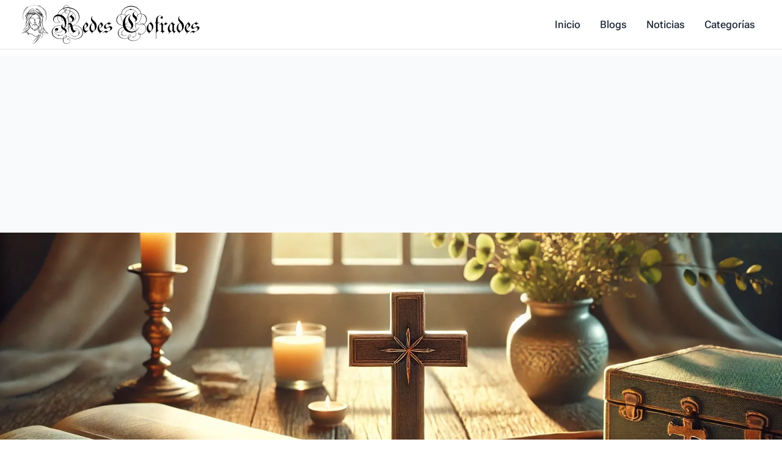

--- FILE ---
content_type: text/html; charset=utf-8
request_url: https://redescofradescieza.es/blog/oraciones/oraciones-para-difuntos-cortas-y-bonitas/
body_size: 25265
content:
<!DOCTYPE html><html lang="es"> <head><meta charset="utf-8"><meta name="viewport" content="width=device-width,minimum-scale=1,initial-scale=1"><title>Oraciones para difuntos cortas y bonitas</title><meta name="robots" content="max-image-preview:large"><link rel="canonical" href="https://redescofradescieza.es/blog/oraciones/oraciones-para-difuntos-cortas-y-bonitas/"><meta name="generator" content="Astro v5.10.1"><link rel="icon" type="image/x-icon" href="/favicon.ico"><script async src="https://pagead2.googlesyndication.com/pagead/js/adsbygoogle.js?client=ca-pub-2588698577682975" crossorigin="anonymous"></script><!-- General Meta Tags --><meta name="title" content="Oraciones para difuntos cortas y bonitas"><meta name="description" content><meta name="author" content="Maria Asuncion"><link rel="sitemap" href="/sitemap-index.xml"><!-- Open Graph / Facebook --><meta property="og:title" content="Oraciones para difuntos cortas y bonitas"><meta property="og:description" content><meta property="og:url" content="https://redescofradescieza.es/blog/oraciones/oraciones-para-difuntos-cortas-y-bonitas/"><meta property="og:image" content="https://redescofradescieza.es/_astro/default.wvmEG5Ly.jpg"><!-- Twitter --><meta property="twitter:card" content="summary_large_image"><meta property="twitter:url" content="https://redescofradescieza.es/blog/oraciones/oraciones-para-difuntos-cortas-y-bonitas/"><meta property="twitter:title" content="Oraciones para difuntos cortas y bonitas"><meta property="twitter:description" content><meta property="twitter:image" content="https://redescofradescieza.es/_astro/default.wvmEG5Ly.jpg"><meta name="astro-view-transitions-enabled" content="true"><meta name="astro-view-transitions-fallback" content="animate"><script type="module" src="/_astro/ClientRouter.astro_astro_type_script_index_0_lang.CtSceO8m.js"></script><link rel="stylesheet" href="/_astro/_contact_.DRAMw9Bx.css">
<style>.active-toc-item[data-astro-cid-xvrfupwn]{font-weight:700}
@keyframes astroFadeInOut{0%{opacity:1}to{opacity:0}}@keyframes astroFadeIn{0%{opacity:0;mix-blend-mode:plus-lighter}to{opacity:1;mix-blend-mode:plus-lighter}}@keyframes astroFadeOut{0%{opacity:1;mix-blend-mode:plus-lighter}to{opacity:0;mix-blend-mode:plus-lighter}}@keyframes astroSlideFromRight{0%{transform:translate(100%)}}@keyframes astroSlideFromLeft{0%{transform:translate(-100%)}}@keyframes astroSlideToRight{to{transform:translate(100%)}}@keyframes astroSlideToLeft{to{transform:translate(-100%)}}@media (prefers-reduced-motion){::view-transition-group(*),::view-transition-old(*),::view-transition-new(*){animation:none!important}[data-astro-transition-scope]{animation:none!important}}
</style><script type="module" src="/_astro/page.BvKxy2Uc.js"></script><style>[data-astro-transition-scope="astro-z56zceqg-1"] { view-transition-name: oraciones-para-difuntos-cortas-y-bonitas; }@layer astro { ::view-transition-old(oraciones-para-difuntos-cortas-y-bonitas) { 
	animation-duration: 180ms;
	animation-timing-function: cubic-bezier(0.76, 0, 0.24, 1);
	animation-fill-mode: both;
	animation-name: astroFadeOut; }::view-transition-new(oraciones-para-difuntos-cortas-y-bonitas) { 
	animation-duration: 180ms;
	animation-timing-function: cubic-bezier(0.76, 0, 0.24, 1);
	animation-fill-mode: both;
	animation-name: astroFadeIn; }[data-astro-transition=back]::view-transition-old(oraciones-para-difuntos-cortas-y-bonitas) { 
	animation-duration: 180ms;
	animation-timing-function: cubic-bezier(0.76, 0, 0.24, 1);
	animation-fill-mode: both;
	animation-name: astroFadeOut; }[data-astro-transition=back]::view-transition-new(oraciones-para-difuntos-cortas-y-bonitas) { 
	animation-duration: 180ms;
	animation-timing-function: cubic-bezier(0.76, 0, 0.24, 1);
	animation-fill-mode: both;
	animation-name: astroFadeIn; } }[data-astro-transition-fallback="old"] [data-astro-transition-scope="astro-z56zceqg-1"],
			[data-astro-transition-fallback="old"][data-astro-transition-scope="astro-z56zceqg-1"] { 
	animation-duration: 180ms;
	animation-timing-function: cubic-bezier(0.76, 0, 0.24, 1);
	animation-fill-mode: both;
	animation-name: astroFadeOut; }[data-astro-transition-fallback="new"] [data-astro-transition-scope="astro-z56zceqg-1"],
			[data-astro-transition-fallback="new"][data-astro-transition-scope="astro-z56zceqg-1"] { 
	animation-duration: 180ms;
	animation-timing-function: cubic-bezier(0.76, 0, 0.24, 1);
	animation-fill-mode: both;
	animation-name: astroFadeIn; }[data-astro-transition=back][data-astro-transition-fallback="old"] [data-astro-transition-scope="astro-z56zceqg-1"],
			[data-astro-transition=back][data-astro-transition-fallback="old"][data-astro-transition-scope="astro-z56zceqg-1"] { 
	animation-duration: 180ms;
	animation-timing-function: cubic-bezier(0.76, 0, 0.24, 1);
	animation-fill-mode: both;
	animation-name: astroFadeOut; }[data-astro-transition=back][data-astro-transition-fallback="new"] [data-astro-transition-scope="astro-z56zceqg-1"],
			[data-astro-transition=back][data-astro-transition-fallback="new"][data-astro-transition-scope="astro-z56zceqg-1"] { 
	animation-duration: 180ms;
	animation-timing-function: cubic-bezier(0.76, 0, 0.24, 1);
	animation-fill-mode: both;
	animation-name: astroFadeIn; }</style><style>.twitter-tweet:not(.twitter-tweet-rendered){padding:var(--tc-padding, 1em);border:1px solid var(--tc-border-color, #cfd9de)}.twitter-tweet:not(.twitter-tweet-rendered)>:first-child{margin-top:0}.twitter-tweet:not(.twitter-tweet-rendered)>:last-child{margin-bottom:0}.twitter-tweet.twitter-tweet-rendered{color-scheme:normal}
</style><style>lite-vimeo{font-size:10px;background-color:#000;position:relative;display:block;contain:content;background-position:center center;background-size:cover}lite-vimeo:after{content:"";display:block;padding-bottom:56.25%}lite-vimeo>iframe{all:unset!important;width:100%!important;height:100%!important;position:absolute!important;inset:0!important;border:0!important}lite-vimeo>.ltv-playbtn{content:"";position:absolute;inset:0;width:100%;background:transparent;outline:0;border:0;cursor:pointer}lite-vimeo>.ltv-playbtn:before{width:6.5em;height:4em;background:#172322bf;opacity:.8;border-radius:.25rem;transition:all .2s cubic-bezier(0,0,.2,1)}lite-vimeo>.ltv-playbtn:focus:before{outline:auto}lite-vimeo:hover>.ltv-playbtn:before{background-color:#00adef;background-color:var(--ltv-color, #00adef);opacity:1}lite-vimeo>.ltv-playbtn:after{border-style:solid;border-width:1em 0 1em 1.7em;border-color:transparent transparent transparent #fff}lite-vimeo>.ltv-playbtn:before,lite-vimeo>.ltv-playbtn:after{content:"";position:absolute;top:50%;left:50%;transform:translate3d(-50%,-50%,0)}lite-vimeo.ltv-activated:before,lite-vimeo.ltv-activated>.ltv-playbtn{cursor:unset;opacity:0;pointer-events:none}
</style><style>lite-youtube>iframe{all:unset!important;width:100%!important;height:100%!important;position:absolute!important;inset:0!important;border:0!important}
</style><style>.avatar[data-astro-cid-manwa2bn]{border-radius:var(--bluesky-radius-full);overflow:hidden;background-color:var(--bluesky-color-border);flex-shrink:0}.avatar[data-astro-cid-manwa2bn] img[data-astro-cid-manwa2bn]{width:100%;height:100%;-o-object-fit:cover;object-fit:cover}.medium[data-astro-cid-manwa2bn]{width:2.5rem;height:2.5rem}.small[data-astro-cid-manwa2bn]{width:1rem;height:1rem}
</style><style>.card[data-astro-cid-ovxpf64e]{display:flex;flex-direction:column;width:100%;border:var(--bluesky-card-border);border-radius:var(--bluesky-radius-md);overflow:hidden;text-decoration:none;color:var(--bluesky-color-text);background:var(--bluesky-color-background);transition:var(--bluesky-card-transition)}.card[data-astro-cid-ovxpf64e]:hover{background:var(--bluesky-color-background-hover)}.cover-image[data-astro-cid-ovxpf64e]{aspect-ratio:var(--bluesky-aspect-ratio-thumb);width:100%;height:auto;-o-object-fit:cover;object-fit:cover}.content[data-astro-cid-ovxpf64e]{padding:var(--bluesky-content-padding)}.header[data-astro-cid-ovxpf64e]{display:flex;gap:var(--bluesky-card-gap);align-items:center}.avatar[data-astro-cid-ovxpf64e]{width:var(--bluesky-avatar-md);height:var(--bluesky-avatar-md)}.title-group[data-astro-cid-ovxpf64e]{display:flex;flex-direction:column;gap:var(--bluesky-space-2xs)}.title[data-astro-cid-ovxpf64e]{font-weight:var(--bluesky-font-weight-semibold);line-height:var(--bluesky-line-height-title);margin:0;color:var(--bluesky-color-text)}.subtitle[data-astro-cid-ovxpf64e]{font-size:var(--bluesky-font-size-sm);color:var(--bluesky-color-text-secondary);line-height:var(--bluesky-line-height-subtitle);margin:0}.description[data-astro-cid-ovxpf64e]{font-size:var(--bluesky-font-size-sm);color:var(--bluesky-color-text-secondary);line-height:var(--bluesky-line-height-normal);margin:var(--bluesky-space-xs) 0 0 0}
</style><style>.record-with-media[data-astro-cid-ojlygtsz]{display:flex;flex-direction:column;gap:var(--bluesky-space-sm)}
</style><style>.external-link[data-astro-cid-stjl7fun]{display:flex;flex-direction:column;width:100%;border:var(--bluesky-card-border);border-radius:var(--bluesky-radius-md);overflow:hidden;text-decoration:none;color:var(--bluesky-color-text);background:var(--bluesky-color-background);transition:var(--bluesky-card-transition)}.thumbnail[data-astro-cid-stjl7fun]{aspect-ratio:var(--bluesky-aspect-ratio-thumb);width:100%;height:auto;-o-object-fit:cover;object-fit:cover}.content[data-astro-cid-stjl7fun]{padding:var(--bluesky-content-padding)}.domain[data-astro-cid-stjl7fun]{font-size:var(--bluesky-font-size-sm);color:var(--bluesky-color-text-secondary);margin:0;overflow:hidden;text-overflow:ellipsis;white-space:nowrap}.title[data-astro-cid-stjl7fun]{font-weight:var(--bluesky-font-weight-semibold);margin:0;color:var(--bluesky-color-text);display:-webkit-box;-webkit-line-clamp:2;-webkit-box-orient:vertical;overflow:hidden}.description[data-astro-cid-stjl7fun]{font-size:var(--bluesky-font-size-sm);color:var(--bluesky-color-text-secondary);margin:var(--bluesky-space-xs) 0 0 0;display:-webkit-box;-webkit-line-clamp:2;-webkit-box-orient:vertical;overflow:hidden}
</style><style>.image-grid-container[data-astro-cid-tayatr6q]{width:100%;max-width:var(--bluesky-content-max-width);margin:0 auto;aspect-ratio:var(--bluesky-aspect-ratio-thumb)}.image-grid[data-astro-cid-tayatr6q]{width:100%;height:100%;display:grid;gap:var(--bluesky-space-xs);border-radius:var(--bluesky-radius-md);overflow:hidden}.image-grid-item[data-astro-cid-tayatr6q]{position:relative;overflow:hidden;width:100%;height:100%;background-color:var(--bluesky-color-border)}.image-grid-item[data-astro-cid-tayatr6q] img[data-astro-cid-tayatr6q]{width:100%;height:100%;-o-object-fit:cover;object-fit:cover}.image-grid--1[data-astro-cid-tayatr6q]{grid-template-columns:1fr}.image-grid--2[data-astro-cid-tayatr6q],.image-grid--3[data-astro-cid-tayatr6q]{grid-template-columns:repeat(2,1fr)}.image-grid--3[data-astro-cid-tayatr6q] .image-grid-item[data-astro-cid-tayatr6q]:first-child{grid-row:span 2}.image-grid--4[data-astro-cid-tayatr6q]{grid-template-columns:repeat(2,1fr);grid-template-rows:repeat(2,1fr)}
</style><style>lite-youtube{background-color:#000;position:relative;display:block;contain:content;background-position:center center;background-size:cover;cursor:pointer;max-width:720px}lite-youtube:before{content:attr(data-title);display:block;position:absolute;top:0;background-image:linear-gradient(180deg,#000000ab,#0000008a 14%,#00000026 54%,#0000000d 72%,#0000 94%);height:99px;width:100%;font-family:YouTube Noto,Roboto,Arial,Helvetica,sans-serif;color:#eee;text-shadow:0 0 2px rgba(0,0,0,.5);font-size:18px;padding:25px 20px;overflow:hidden;white-space:nowrap;text-overflow:ellipsis;box-sizing:border-box}lite-youtube:hover:before{color:#fff}lite-youtube:after{content:"";display:block;padding-bottom:56.25%}lite-youtube>iframe{width:100%;height:100%;position:absolute;top:0;left:0;border:0}lite-youtube>.lty-playbtn{display:block;width:100%;height:100%;background:no-repeat center/68px 48px;background-image:url('data:image/svg+xml;utf8,<svg xmlns="http://www.w3.org/2000/svg" viewBox="0 0 68 48"><path d="M66.52 7.74c-.78-2.93-2.49-5.41-5.42-6.19C55.79.13 34 0 34 0S12.21.13 6.9 1.55c-2.93.78-4.63 3.26-5.42 6.19C.06 13.05 0 24 0 24s.06 10.95 1.48 16.26c.78 2.93 2.49 5.41 5.42 6.19C12.21 47.87 34 48 34 48s21.79-.13 27.1-1.55c2.93-.78 4.64-3.26 5.42-6.19C67.94 34.95 68 24 68 24s-.06-10.95-1.48-16.26z" fill="red"/><path d="M45 24 27 14v20" fill="white"/></svg>');position:absolute;cursor:pointer;z-index:1;filter:grayscale(100%);transition:filter .1s cubic-bezier(0,0,.2,1);border:0}lite-youtube:hover>.lty-playbtn,lite-youtube .lty-playbtn:focus{filter:none}lite-youtube.lyt-activated{cursor:unset}lite-youtube.lyt-activated:before,lite-youtube.lyt-activated>.lty-playbtn{opacity:0;pointer-events:none}.lyt-visually-hidden{clip:rect(0 0 0 0);clip-path:inset(50%);height:1px;overflow:hidden;position:absolute;white-space:nowrap;width:1px}
</style><style>.media-container[data-astro-cid-kx6yyo6i]{width:100%;overflow:hidden;border-radius:var(--bluesky-radius-md);position:relative;background-color:var(--bluesky-color-border)}.media-container[data-astro-cid-kx6yyo6i]>img[data-astro-cid-kx6yyo6i]{width:100%;height:100%;-o-object-fit:cover;object-fit:cover}
</style><style>.post-container[data-astro-cid-focmzavi]{border:var(--bluesky-card-border);border-radius:var(--bluesky-radius-md);display:flex;flex-direction:column;gap:var(--bluesky-space-xs);padding:var(--bluesky-space-sm);text-decoration:none;color:var(--bluesky-color-text);transition:var(--bluesky-card-transition)}.post-link[data-astro-cid-focmzavi]{text-decoration:none}.post-container[data-astro-cid-focmzavi]:hover{background-color:var(--bluesky-color-background-hover)}.user-info[data-astro-cid-focmzavi]{display:flex;gap:var(--bluesky-space-xs);align-items:center}.user-text[data-astro-cid-focmzavi]{font-size:var(--bluesky-font-size-sm);margin:0;overflow:hidden;text-overflow:ellipsis;white-space:nowrap;color:var(--bluesky-color-text)}.name[data-astro-cid-focmzavi]{font-weight:var(--bluesky-font-weight-bold);color:var(--bluesky-color-text)}.handle[data-astro-cid-focmzavi]{color:var(--bluesky-color-text-secondary);margin-left:var(--bluesky-space-xs)}.content[data-astro-cid-focmzavi]{font-size:var(--bluesky-font-size-sm);color:var(--bluesky-color-text);margin:0;line-height:var(--bluesky-line-height-normal)}
</style><style>.bluesky-post-container{--bluesky-color-overlay: rgba(0, 0, 0, .5);--bluesky-color-link: rgb(59 130 246);--bluesky-color-text--light: #000000;--bluesky-color-text-secondary--light: rgb(66 87 108);--bluesky-color-border--light: #e5e5e5;--bluesky-color-background--light: #ffffff;--bluesky-color-background-hover--light: #fafafa;--bluesky-color-text--dark: white;--bluesky-color-text-secondary--dark: rgb(174, 187, 201);--bluesky-color-border--dark: rgb(46, 64, 82);--bluesky-color-background--dark: hsl(211, 20%, 20%);--bluesky-color-background-hover--dark: hsl(211, 20%, 15%);--bluesky-color-text: var(--bluesky-color-text--light);--bluesky-color-text-secondary: var(--bluesky-color-text-secondary--light);--bluesky-color-border: var(--bluesky-color-border--light);--bluesky-color-background: var(--bluesky-color-background--light);--bluesky-color-background-hover: var( --bluesky-color-background-hover--light );--bluesky-font-family: -apple-system, BlinkMacSystemFont, "Segoe UI", Roboto, "Helvetica Neue", Arial, sans-serif;--bluesky-font-size-sm: .875rem;--bluesky-font-size-base: 1rem;--bluesky-font-size-lg: 1.125rem;--bluesky-font-weight-normal: 400;--bluesky-font-weight-medium: 500;--bluesky-font-weight-semibold: 600;--bluesky-font-weight-bold: 700;--bluesky-line-height-tight: 1.2;--bluesky-line-height-normal: 1.4;--bluesky-line-height-relaxed: 1.6;--bluesky-line-height-title: 21px;--bluesky-line-height-subtitle: 18px;--bluesky-space-2xs: .125rem;--bluesky-space-xs: .25rem;--bluesky-space-sm: .5rem;--bluesky-space-md: .75rem;--bluesky-space-lg: 1rem;--bluesky-space-xl: 1.25rem;--bluesky-space-2xl: 1.5rem;--bluesky-radius-sm: .25rem;--bluesky-radius-md: .5rem;--bluesky-radius-lg: .75rem;--bluesky-radius-full: 9999px;--bluesky-content-max-width: 600px;--bluesky-content-min-width: 300px;--bluesky-content-padding-x: var(--bluesky-space-lg);--bluesky-content-padding-y: var(--bluesky-space-md);--bluesky-content-padding: var(--bluesky-content-padding-y) var(--bluesky-content-padding-x);--bluesky-card-gap: var(--bluesky-space-sm);--bluesky-card-border: 1px solid var(--bluesky-color-border);--bluesky-card-padding: var(--bluesky-content-padding);--bluesky-card-transition: background-color .2s ease;--bluesky-aspect-ratio-thumb: 1.91/1;--bluesky-aspect-ratio-square: 1/1;--bluesky-aspect-ratio-video: 16/9;--bluesky-icon-size-sm: 1rem;--bluesky-icon-size-md: 1.5rem;--bluesky-icon-size-lg: 2rem}@media (prefers-color-scheme: dark){.bluesky-post-container{--bluesky-color-text: var(--bluesky-color-text--light);--bluesky-color-text-secondary: var(--bluesky-color-text-secondary--light);--bluesky-color-border: var(--bluesky-color-border--light);--bluesky-color-background: var(--bluesky-color-background--light);--bluesky-color-background-hover: var( --bluesky-color-background-hover--light )}}@supports (--color: light-dark(var(--a), var(--b))){.bluesky-post-container{--bluesky-color-text: light-dark( var(--bluesky-color-text--light), var(--bluesky-color-text--dark) );--bluesky-color-text-secondary: light-dark( var(--bluesky-color-text-secondary--light), var(--bluesky-color-text-secondary--dark) );--bluesky-color-border: light-dark( var(--bluesky-color-border--light), var(--bluesky-color-border--dark) );--bluesky-color-background: light-dark( var(--bluesky-color-background--light), var(--bluesky-color-background--dark) );--bluesky-color-background-hover: light-dark( var(--bluesky-color-background-hover--light), var(--bluesky-color-background-hover--dark) )}}
</style><style>.play-button[data-astro-cid-pkddrwlf]{position:absolute;top:50%;left:50%;transform:translate(-50%,-50%);width:6rem;height:6rem;border-radius:var(--bluesky-radius-full);background-color:var(--bluesky-color-overlay);display:flex;align-items:center;justify-content:center}.play-icon[data-astro-cid-pkddrwlf]{width:60%;height:60%;-o-object-fit:cover;object-fit:cover}.thumbnail[data-astro-cid-pkddrwlf]{width:100%;height:100%;-o-object-fit:cover;object-fit:cover}
</style><style>[data-astro-transition-scope="astro-5cxupkt5-2"] { view-transition-name: oracion-san-cayetano-para-el-dinero-urgente; }@layer astro { ::view-transition-old(oracion-san-cayetano-para-el-dinero-urgente) { 
	animation-duration: 180ms;
	animation-timing-function: cubic-bezier(0.76, 0, 0.24, 1);
	animation-fill-mode: both;
	animation-name: astroFadeOut; }::view-transition-new(oracion-san-cayetano-para-el-dinero-urgente) { 
	animation-duration: 180ms;
	animation-timing-function: cubic-bezier(0.76, 0, 0.24, 1);
	animation-fill-mode: both;
	animation-name: astroFadeIn; }[data-astro-transition=back]::view-transition-old(oracion-san-cayetano-para-el-dinero-urgente) { 
	animation-duration: 180ms;
	animation-timing-function: cubic-bezier(0.76, 0, 0.24, 1);
	animation-fill-mode: both;
	animation-name: astroFadeOut; }[data-astro-transition=back]::view-transition-new(oracion-san-cayetano-para-el-dinero-urgente) { 
	animation-duration: 180ms;
	animation-timing-function: cubic-bezier(0.76, 0, 0.24, 1);
	animation-fill-mode: both;
	animation-name: astroFadeIn; } }[data-astro-transition-fallback="old"] [data-astro-transition-scope="astro-5cxupkt5-2"],
			[data-astro-transition-fallback="old"][data-astro-transition-scope="astro-5cxupkt5-2"] { 
	animation-duration: 180ms;
	animation-timing-function: cubic-bezier(0.76, 0, 0.24, 1);
	animation-fill-mode: both;
	animation-name: astroFadeOut; }[data-astro-transition-fallback="new"] [data-astro-transition-scope="astro-5cxupkt5-2"],
			[data-astro-transition-fallback="new"][data-astro-transition-scope="astro-5cxupkt5-2"] { 
	animation-duration: 180ms;
	animation-timing-function: cubic-bezier(0.76, 0, 0.24, 1);
	animation-fill-mode: both;
	animation-name: astroFadeIn; }[data-astro-transition=back][data-astro-transition-fallback="old"] [data-astro-transition-scope="astro-5cxupkt5-2"],
			[data-astro-transition=back][data-astro-transition-fallback="old"][data-astro-transition-scope="astro-5cxupkt5-2"] { 
	animation-duration: 180ms;
	animation-timing-function: cubic-bezier(0.76, 0, 0.24, 1);
	animation-fill-mode: both;
	animation-name: astroFadeOut; }[data-astro-transition=back][data-astro-transition-fallback="new"] [data-astro-transition-scope="astro-5cxupkt5-2"],
			[data-astro-transition=back][data-astro-transition-fallback="new"][data-astro-transition-scope="astro-5cxupkt5-2"] { 
	animation-duration: 180ms;
	animation-timing-function: cubic-bezier(0.76, 0, 0.24, 1);
	animation-fill-mode: both;
	animation-name: astroFadeIn; }</style></head> <body> <header class="relative" x-data="{ mobileMenuOpen: false }"> <div class="relative z-10 border-b border-gray-300/60"> <nav class="mx-auto flex h-20 max-w-7xl items-center bg-white px-4 sm:px-6 lg:border-0 lg:px-8">  <div class="flex w-full items-center justify-between">  <div class="flex shrink-0 items-center"> <a href="/" class="h-12 lg:hidden"> <img src="/_astro/icon.Bbx0q_L3_wnhI2.webp" alt="Redes Cofrades Cieza logo" loading="lazy" decoding="async" fetchpriority="auto" width="512" height="512" class="h-auto w-12"> </a> <a href="/" class="flex hidden h-20 flex-shrink-0 items-center lg:block"> <svg class="block h-full w-full w-auto py-1" xmlns="http://www.w3.org/2000/svg" enable-background="new 0 0 272.72 60" viewBox="0 0 272.72 60" xml:space="preserve" class="block h-full w-full w-auto py-3"><title>Redescofradescieza</title><path d="M19.34 56.68c.97-1.16 1.93-2.32 2.91-3.47 1.45-1.69 2.93-3.35 4.39-5.03.21-.24.36-.52.54-.78.02-.04.03-.08.07-.21-.2.08-.35.13-.48.2-1.07.51-2.18.77-3.38.56-.88-.15-1.59-.62-2.23-1.21-2.04-1.88-4.5-2.56-7.21-2.54-.38 0-.48.15-.54.5-.08.48-.23.95-.37 1.42-.04.11-.17.2-.31.27.11-.65.38-1.26.2-1.99-.38.19-.72.37-1.07.52-.1.04-.23.01-.35.01.04-.12.04-.3.12-.36.26-.18.53-.34.82-.47.26-.11.29-.23.13-.45A3.1 3.1 0 0 0 11 42.52c-.89-.29-1.79-.57-2.69-.83-.13-.04-.32.02-.45.09-1.43.76-2.98 1.11-4.56 1.37-.14.02-.29-.01-.43-.02a.564.564 0 0 0-.04-.12c.18-.09.34-.21.53-.26.68-.18 1.37-.3 2.05-.5.59-.17 1.17-.4 1.75-.63.16-.06.29-.18.45-.28-.3-.27-.59-.48-.81-.74-1.11-1.26-1.02-3.1.2-4.28.45-.43.93-.83 1.43-1.19 1.28-.9 1.59-2.13 1.32-3.59-.12-.62-.25-1.24-.32-1.87-.28-2.44.62-4.47 2.27-6.19 1.04-1.08 2.22-2.02 3.29-3.07.72-.71 1.36-1.49 2-2.26.21-.26.37-.57.5-.89.24-.61.59-1.15 1.1-1.57.06-.05.1-.12.19-.22-.59-.1-1.13-.2-1.68-.3 0-.04-.01-.08-.01-.12.11-.03.21-.09.32-.09.32 0 .64-.02.95.04.88.18 1.63-.12 2.33-.62.06-.05.14-.07.21-.11-.02-.06-.05-.12-.07-.18-.62 0-1.25-.01-1.87 0-1.1.02-2.06.36-2.95 1.04-1.14.87-2.44 1.34-3.92 1.14-.11-.02-.31.07-.36.17-.08.17-.09.38-.09.57.01.26.13.53.1.78-.14 1.03-.57 1.97-1.03 2.9-.31.63-.46 1.34-.64 2.03-.06.22.06.48.11.84.2-.19.31-.27.39-.37 1.6-2.06 3.12-4.17 4.23-6.55.06-.13.2-.23.3-.35l.15.09c-.28.62-.54 1.25-.84 1.87-.96 1.98-2.32 3.69-3.68 5.4-.13.17-.46.36-.59.3-.2-.08-.44-.38-.45-.58-.01-.63.07-1.25.15-1.88.06-.54.19-1.08.23-1.63.05-.73-.31-1.28-.91-1.68-.12-.08-.24-.15-.35-.23-.56-.35-.68-.72-.3-1.26.36-.51.82-.96 1.25-1.42.21-.22.44-.42.66-.62-.37-.72-.3-.89.44-1.22.07-.03.15-.08.23-.09.8-.08 1.16-.57 1.5-1.28 1.06-2.23 2.63-3.99 5.01-4.88 1.08-.4 2.19-.64 3.34-.33.66.18 1.24.5 1.55 1.16.02.04.03.09.04.13 0 .02-.01.04-.04.09-.07-.05-.14-.08-.18-.14-.64-.83-1.54-1.03-2.52-.96-2.26.17-4.07 1.24-5.46 2.98-.63.79-1.1 1.71-1.64 2.57-.04.07-.05.17 0 .32.09-.08.22-.14.28-.23 1.54-2.35 3.87-3.36 6.51-3.81.64-.11 1.3-.07 1.95-.08.13 0 .3.04.39.13.19.19.44.41.46.63.02.17-.24.46-.44.55-1.22.54-2.46 1.03-3.69 1.56-.63.27-1.24.56-1.85.85-.11.05-.2.13-.35.23.8.07 1.52.15 2.23.19.15.01.3-.1.45-.17 1.1-.54 2.2-1.08 3.42-1.24.54-.07 1.09 0 1.64.05.12.01.34.25.32.36-.04.28-.26.14-.44.1-.99-.23-1.94-.07-2.87.28.54.13 1.14.15 1.61.4.71.38 1.31.31 2.01 0 .48-.22 1.03-.32 1.56-.42.77-.14 1.5-.05 2.22.3.4.2.88.24 1.32.35.02-.05.03-.09.05-.14-.1-.06-.19-.13-.3-.18-1.41-.66-2.84-1.29-4.22-2-.48-.24-.88-.65-1.26-1.04-.27-.28-.3-.67-.1-1.02.07-.13.25-.2.4-.26-.26.61-.23.97.35 1.37.82.56 1.7 1.03 2.58 1.5.49.26 1.05.42 1.55.67.74.37 1.47.77 2.19 1.18.66.37 1.33.74 1.96 1.17.31.22.55.56.78.88.21.3.44.22.78.12-.15-.18-.24-.35-.38-.45-.73-.53-1.43-1.1-2.21-1.56-.81-.47-1.4-1.13-1.92-1.87-.03-.04-.06-.07-.08-.12-.96-2.05-2.78-2.96-4.78-3.62-.19-.06-.39-.11-.56-.2-.12-.06-.3-.21-.29-.29.02-.13.15-.3.28-.36.56-.24 1.14-.22 1.72-.05.11.03.23.07.33.13 2.26 1.33 4.37 2.84 5.49 5.31.33.74.82 1.19 1.45 1.62.46.31.88.7 1.24 1.13.38.45.25.73-.32.83-.18.03-.37.04-.56.03-.17-.01-.34-.04-.55-.07.05.38.24.53.55.63 1.21.39 1.97 1.25 2.27 2.47.16.65-.12.91-.79.76-.21-.04-.41-.12-.6-.29l.53.06c.45.03.57-.1.45-.53-.18-.64-.57-1.15-1.08-1.57-.23-.19-.49-.33-.74-.49-.03.03-.06.05-.09.08.08.24.19.47.23.71.04.24.01.49.01.73 0 .09.02.18.06.26.77 1.38 1.06 2.82.65 4.37-.01.05-.03.12-.01.17.45 1.01.09 2.01-.01 3.01-.11 1.12-.25 2.24-.31 3.36-.08 1.37.28 2.64.91 3.85.65 1.25 1.28 2.51 1.84 3.8.63 1.46 1.63 2.61 2.8 3.66.6.54 1.13 1.16 1.7 1.72.12.12.31.21.48.25.6.16 1.22.3 1.8.54-.62-.15-1.24-.29-1.94-.46.23.59.51 1.05.35 1.69-.09-.14-.14-.19-.17-.26-.04-.1-.06-.2-.1-.3-.35-.95-.63-1.12-1.62-1.02-1.21.11-2.4.07-3.52-.45-.59-.28-1.14-.64-1.73-.97-.4.46-.83.95-1.29 1.48.16.12.31.24.47.35.71.49 1.01 1.19.74 1.99-.33 1-.74 1.97-1.19 2.92-.57 1.19-1.23 2.34-1.88 3.5.33-.76.64-1.53.98-2.29.48-1.09.99-2.18 1.46-3.28.12-.28.2-.58.26-.87.12-.56-.01-1.07-.48-1.42-.4-.3-.86-.53-1.27-.82-.46-.33-.96-.65-1.34-1.06-.79-.85-.75-2.03.03-2.9.21-.24.43-.43.21-.78-.22-.36-.61-.55-1.02-.47-.79.16-1.38.97-1.17 1.77.15.58.47 1.12.7 1.68.09.22.16.46.24.69.03.07.06.16.11.2 1.13.73 1.32 1.82 1.1 3.03-.31 1.69-1.12 3.18-1.98 4.63-1.86 3.15-4.33 5.74-7.31 7.84-.78.55-1.63.99-2.59 1.14-.26.04-.53-.02-.8-.09.96.16 1.66-.41 2.41-.83 1.86-1.05 3.05-2.73 4.06-4.52 1.14-2.03 2.19-4.12 3.28-6.18.18-.35.36-.7.55-1.05l-.09-.12c-.42.29-1 .48-1.22.88-1.26 2.23-3.03 4.02-4.78 5.84-1.26 1.31-2.5 2.64-3.75 3.96 0-.01-.03-.04-.06-.06zm5.27-29.49c.22.35.06.84-.35 1-.39.15-.81.29-1.22.31-.65.04-1.11-.4-1.62-.71.02-.03.03-.07.05-.1.17.04.33.08.49.12.03-.05.06-.08.06-.11.22-1.5.35-3.01.12-4.52-.17-1.15-.75-1.98-1.92-2.32-1.12-.33-2.25-.41-3.41-.17-1.24.25-2.15 1.49-1.99 2.75.06.45.17.9.31 1.33.46 1.33 1.31 2.42 2.16 3.52.21.27.42.55.52.86.06.18-.09.44-.18.65-.02.04-.17.05-.24.02-.03-.01-.06-.16-.03-.21.18-.28.03-.49-.13-.7-.38-.49-.77-.98-1.14-1.48-.8-1.07-1.39-2.23-1.58-3.56-.05-.37-.04-.76-.06-1.13-.73 1.55-1.09 3.16-.87 4.95.13-.15.2-.23.33-.39.29.56.56 1.07.83 1.59l.09-.03c-.16-1.43-.33-2.86-.49-4.29.27.8.51 1.61.65 2.43.17 1.04.25 2.09.4 3.14.19 1.37.92 2.52 1.51 3.73.42.86.88 1.7 1.35 2.54.11.2.32.35.55.59.14-1-.42-1.85-.12-2.73.08.11.11.23.16.35.27.62.43 1.33.84 1.83.76.93 1.66 1.74 2.51 2.6.29-.17.32-.43.28-.73-.07-.69-.15-1.39.29-2 .1-.14.33-.3.47-.28.12.02.3.29.29.44-.01.6-.09 1.2-.14 1.81-.01.16-.04.32-.06.49.11.01.14.02.17.01.08-.03.15-.06.23-.1.82-.41 1.45-1.01 1.79-1.86.32-.79.56-1.61.85-2.42.04-.12.16-.22.24-.33.05.13.15.27.14.39-.09.78-.21 1.55-.31 2.33-.02.12 0 .25 0 .41.08-.05.12-.07.14-.09.05-.06.1-.13.15-.19.93-1.23.93-2.59.49-3.98-.08-.26-.33-.47-.52-.68-.37-.39-.78-.74-1.11-1.15-.2-.24-.39-.35-.7-.36-1.19-.02-2.38-.06-3.57-.1-.11 0-.22-.06-.33-.09.51-.36 1.02-.56 1.62-.37.13.04.27.07.4.07.44 0 .88-.01 1.31-.02.12 0 .23.02.35.03-.11-.16-.24-.22-.36-.29-.21-.12-.44-.23-.63-.37-.06-.04-.07-.18-.07-.27 0-.03.14-.1.19-.08.77.33 1.58.57 2.05 1.39.23.42.57.82.95 1.1.61.45.93 1.01 1.03 1.73.04.27.07.54.11.88 1.35-2.83 2.31-5.67 2.11-8.79-.09.3-.12.61-.18.91-.27 1.31-.78 2.48-1.9 3.3-.11.08-.26.12-.39.18-.02-.04-.05-.08-.07-.12.09-.11.18-.23.29-.32.81-.71 1.36-1.59 1.58-2.64.25-1.17.49-2.34.65-3.52.18-1.34-.59-2.38-1.94-2.54-.94-.11-1.89-.04-2.84-.05h-.53c0-.04 0-.09-.01-.13.61-.33 1.3-.37 1.98-.39 1.48-.05 2.88.13 3.63 1.72.25-.34.14-.54-.05-.72-.84-.79-1.38-1.76-1.58-2.88-.14-.79-.52-1.29-1.17-1.72-1.25-.83-2.46-1.71-3.68-2.58-.51-.36-.96-.21-1.45.15.33.11.64.18.92.31.15.07.24.25.36.39-.13.1-.25.25-.39.31-.19.08-.41.12-.62.12-.77.02-1.4.32-2.01.79-.7.54-1.47 1.01-2.24 1.44-.44.25-.75.54-.96 1-.23.51-.58.96-.88 1.43-.05.08-.1.16-.16.25.53-.06 1.02-.14 1.5-.16.49-.02.99.01 1.47.07 1.83.21 2.81 1.02 3.16 2.61.1.45.18.93.16 1.39-.04 1.09-.13 2.17-.23 3.26-.03.34.03.56.39.61.3.04.57-.21.58-.56.01-.16-.01-.33-.01-.49-.04-1.18-.11-2.37-.11-3.55 0-.72.18-1.42.58-2.04.06-.09.15-.17.22-.26-.03.31-.18.57-.2.84-.09 1.07-.18 2.14-.2 3.22-.02.7.07 1.4.14 2.1.01.13.13.25.2.38.12-.08.24-.16.35-.25.07-.06.13-.16.21-.25zm6.01-3.92c-.05 0-.1 0-.15.01v1.31c.01 1.62.04 3.24-.28 4.84-.38 1.9-1.18 3.65-1.96 5.41-.37.83-.78 1.65-1.24 2.44-.12.21-.46.34-.72.37-.1.01-.25-.32-.39-.5-.31.78-.93 1.35-1.69 1.78-.43.24-.85.49-1.32.12-.52.7-.74.7-1.28.06-.11-.14-.22-.28-.35-.4-.65-.6-1.32-1.18-1.94-1.74-.16.2-.28.5-.41.5-.18.01-.44-.16-.56-.32-.53-.76-1.06-1.52-1.52-2.31-.84-1.46-1.63-2.95-2.45-4.43-.06-.11-.16-.2-.25-.3-.06.17-.06.31-.03.44.3 1.13.62 2.26.89 3.4.36 1.51.01 2.83-1.22 3.82-.91.73-1.89 1.39-2.83 2.08-.11.08-.21.17-.39.31 1.63.74 2.88 1.71 2.88 3.62 2.03-.16 3.92.12 5.66.98.95.47 1.76 1.23 2.66 1.82.46.31.94.65 1.46.81 1.41.42 2.73.02 3.99-.62.49-.25.84-.6 1.09-1.09.28-.56.62-1.09.93-1.64.04.02.07.03.11.05-.25.62-.5 1.24-.76 1.91.27-.11.49-.23.74-.29.15-.04.33.01.5.02-.02.14-.01.3-.07.43-.38.81-.77 1.6-1.17 2.4-1.09 2.22-2.14 4.47-3.64 6.45-.02.03-.02.08-.05.19.1-.08.15-.11.19-.15 2.27-2.22 4.12-4.74 5.41-7.66.36-.83.64-1.71.82-2.6.22-1.11-.45-2.04-1.52-2.31-.92-.23-1.52-.84-1.65-1.73-.13-.95-.18-1.95-.05-2.89.35-2.35 1.33-4.48 2.56-6.5.15-.25.25-.58.24-.88-.01-1.09-.08-2.18-.1-3.27-.02-.96 0-1.92-.02-2.88.01-.36-.07-.71-.12-1.06zm10.21 19.32c-.42-.44-.76-.86-1.16-1.2-1.47-1.26-2.71-2.68-3.37-4.55-.27-.75-.66-1.45-1.02-2.16-.27-.53-.58-1.04-.85-1.58-.88-1.81-.8-3.73-.54-5.65.13-1.02.27-2.04.39-3.07.02-.14-.03-.3-.06-.55-.12.16-.17.2-.19.26-.49 1.04-1.04 2.05-1.43 3.13-.44 1.18-.74 2.42-1.09 3.63-.04.13-.04.28-.02.41.12 1.16.54 2.23 1.05 3.26.67 1.36 1.17 2.76 1.18 4.3 0 .75.28 1.39.85 1.9.22.2.38.22.49-.08.18-.47.39-.93.51-1.42.4-1.62-.33-3.1-1.85-3.8-.08-.04-.15-.09-.24-.14.22-.32.46-.19.67-.09 1.19.61 1.87 1.56 1.95 2.92.05.98-.28 1.86-.69 2.73-.05.11-.03.34.05.41 1.54 1.32 3.4 1.42 5.37 1.34zM16.39 19.67c-.03-.03-.07-.06-.1-.1l-1.11 1.11c-1.14 1.14-2.29 2.26-3.4 3.41-.96.99-1.22 2.17-.73 3.47.36.98.76 1.94 1.13 2.92.36.96.76 1.92 1.04 2.9.24.85-.11 1.51-.89 1.94-.38.21-.79.36-1.16.58-.5.3-1.03.58-1.44.98-.82.8-.75 1.9.11 2.65.07.06.31.05.38-.02.88-.87 1.74-1.77 2.62-2.64 1.33-1.31 1.82-2.77 1.23-4.65-.67-2.12-1.15-4.31-.9-6.57.18-1.61.72-3.07 1.8-4.31.48-.55.95-1.11 1.42-1.67zm13.56 22.3c-.13-.29-.24-.51-.33-.73-.17-.4-.4-.78-.51-1.19-.33-1.33.69-2.6 1.99-2.52.5.03.82.31 1.01.76.18.43.12.79-.24 1.14-.71.69-.76 1.51-.12 2.26.34.4.81.69 1.24 1.01.08.06.28.07.34.01.49-.49.96-1.01 1.51-1.6-.2-.13-.32-.19-.41-.28-.56-.57-1-1.21-1.04-2.05-.08-1.39-.59-2.64-1.17-3.88-.42-.89-.72-1.83-1.06-2.75-.05-.15-.08-.3-.12-.48-.07.06-.1.07-.12.1-1.4 2.29-2.45 4.7-2.54 7.43-.03.8.05 1.6.58 2.27.22.28.48.52.99.5zM9.64 40.02c-.69-.53-1.01-1.13-.94-1.92.1-1.18.8-1.89 1.8-2.37.53-.25 1.09-.44 1.62-.69.64-.3.92-.71.76-1.38-.19-.78-.51-1.53-.79-2.28-.56-1.5-1.14-3-1.72-4.5-.03-.09-.05-.18-.1-.37a6.191 6.191 0 0 0-.42 2.96c.09 1.06.53 2.01.95 2.97.07.15.11.32.16.48-.04.02-.09.04-.13.06-.2-.28-.4-.56-.63-.9-.02.39-.02.71-.06 1.02-.13.97-.75 1.63-1.46 2.24-.56.48-1.14.96-1.61 1.51-1.17 1.36-.77 3.32.8 4.12.11.06.3.09.38.04.45-.29.88-.63 1.39-.99zm16.67-24.83c-.01.02-.03.04-.04.06.09.07.17.14.26.21.62.44 1.24.89 1.87 1.31 1.48.98 2.21 2.4 2.46 4.12.02.12.07.27.15.33.35.25.69.53 1.08.7.65.27 1.34.45 2.03.68-.01.02.02-.03.04-.08.02-.09.04-.18.05-.28.16-1.1-.12-2.11-.56-3.1-.2-.45-.41-.84-.99-.85-.13 0-.27-.08-.39-.14-1.22-.62-2.44-1.25-3.66-1.86-.76-.38-1.53-.74-2.3-1.1zm-4.37-5.51c-1.37-1.38-7.65 1.08-8.61 3.34.72-.12 1.43.05 2.09-.36.61-.38 1.26-.73 1.92-1.01 1.28-.55 2.59-1.04 3.88-1.56.24-.11.45-.26.72-.41zm9.37 20.27c.03 0 .07.01.1.01.04-.15.08-.3.11-.45.42-1.94 1.04-3.81 2.07-5.53.45-.75.35-.98-.45-1.35-.11-.05-.22-.08-.33-.11-.65-.21-1.3-.41-2.04-.65 0 .22-.08.54.01.79.31.85.42 1.73.43 2.62.01 1.14 0 2.27.02 3.41 0 .41.05.84.08 1.26zm-5.08-16.62c.53-.1.98-.19 1.5-.29-.9-.49-3.11-.17-3.83.52.15.08.29.17.43.24 2.5 1.24 4.99 2.49 7.49 3.72.31.15.65.23 1.05.38-.05-.14-.06-.2-.09-.24-.41-.57-.82-1.13-1.56-1.34-.37-.11-.7-.37-1.03-.6-.55-.38-1.06-.82-1.62-1.19-.66-.44-1.26-.99-2.12-1.03-.04-.01-.09-.08-.22-.17zM10.5 19.28c.12-.53.2-1.04.35-1.52.12-.39-.02-.63-.32-.83-.24-.16-.47-.33-.73-.51.57-.53.97-.08 1.41.13.15-.24.22-.41-.11-.56-.14-.06-.21-.26-.27-.34.37-.07.7-.04.92-.18.8-.54 1.57-1.13 2.35-1.7.13-.09.27-.17.4-.25a.694.694 0 0 1-.05-.13c-.54.19-1.09.36-1.62.58-.45.18-1 .28-1.06.93-.01-.13-.01-.27-.02-.43-.11.04-.19.05-.26.09-.93.49-1.7 1.16-2.36 1.97-.44.54-.41.71.16 1.1.56.38 1.03.82 1.15 1.52-.02.04.02.08.06.13zm2.41 23.99c-.09-.83-.51-1.46-1.17-1.9-.51-.34-1.07-.63-1.61-.93-.06-.03-.18-.05-.22-.02-.37.28-.73.58-1.13.91 1.43.61 3.08.63 4.13 1.94zm15.04-35.1c1.33 1.44 2.04 3.35 3.59 4.69.12-.96-2.5-4.37-3.59-4.69zM12.2 15.72c1.34.43 3.35-.55 4.11-1.36-1.48.24-2.92.3-4.11 1.36zm10.45-2.27c-.62-.62-3.03-.82-4.05.19.16 0 .29-.01.41 0 .77.05 1.55.05 2.3.19.56.1.91-.16 1.34-.38zm-1.97 2.32c-.01-.05-.01-.1-.02-.15-.49.04-1.07-.07-1.46.15-.65.37-1.15.96-1.31 1.78.59-.08 2.19-1.12 2.79-1.78zm-9.62 23.41.08.08c.76-.58 1.54-1.14 2.28-1.74.3-.24.56-.53.79-.84.44-.59.6-1.4.4-1.94-.54 2.04-2.29 3.05-3.55 4.44zm3.07-24.89c1.04-.13 2.04-.25 3.04-.41.21-.03.4-.23.65-.38-1.28-.41-2.93-.04-3.69.79zm13.78-.86c-.01.04-.03.08-.04.13 1.3.63 2.26 1.77 3.6 2.34 0-.11-.02-.19-.08-.24-.96-.72-1.92-1.45-2.9-2.15-.14-.1-.39-.06-.58-.08zm1.3.07c1 .52 1.65 1.39 2.73 1.66-.23-.87-1.68-1.77-2.73-1.66zm-.17 4.35c.11 1.08.54 2 1.3 2.77-.2-1.03-.58-1.98-1.3-2.77zm-1.63-9.52c-.54-.73-2.01-1.53-2.65-1.17.89.39 1.78.78 2.65 1.17zm-4.86 6.3c-.71-.31-1.39-.18-1.92.39.7.06 1.35.06 1.92-.39zm-7.6 15.87c.05-.02.09-.04.14-.06-.4-.8-.8-1.6-1.19-2.4-.06 1.02.59 1.7 1.05 2.46zm8.32 5.9c-.42.24-.55 1.15-.24 1.63.07-.54.15-1.09.24-1.63zM11.9 13.66a.413.413 0 0 0-.07-.11c-.36.13-.73.25-1.09.39-.04.02-.08.2-.05.22.08.06.21.13.29.1.27-.11.52-.25.77-.4.07-.04.11-.13.15-.2zm21.52 4.18c-.16-.95-.51-1.46-.95-1.18.3.37.59.73.95 1.18zm-.53-2.57c.05-.45-.72-1.13-1.24-1.22.44.44.84.83 1.24 1.22zm-.39.9c.01-.51-.28-.67-1-.61.4.24.7.42 1 .61zm-21.7 3.34.15.03c.15-.6.29-1.19.44-1.79-.06-.01-.11-.03-.17-.04l-.42 1.8z" /><path d="M26.56 1.17c.54.13 1.09.22 1.61.4 2.49.88 4.61 2.33 6.42 4.24.17.18.44.29.68.39.84.34 1.46.97 2.03 1.64 1.49 1.74 2.28 3.82 2.69 6.03.81 4.38-.01 8.46-2.52 12.17-.04.06-.1.12-.12.15.4-.85.85-1.7 1.22-2.6 1.76-4.25 1.86-8.52.08-12.79a9.8 9.8 0 0 0-2.74-3.78c-.12-.1-.24-.18-.37-.27-.02-.02-.06-.01-.18-.02 2.44 3.51 4.11 7.23 3.74 11.5-.46-8.35-4.5-14.13-12.58-16.96.01-.03.03-.07.04-.1zM6.58 14.27c.62-3.93 2.8-7 5.44-9.83-.03-.04-.06-.07-.09-.11-.17.08-.35.14-.51.24-1.37.86-2.46 2.02-3.34 3.37-2.19 3.35-3.11 7.02-2.76 11 .09 1.02.26 2.05.5 3.05s.63 1.96.92 2.85c-.18-.4-.41-.88-.61-1.38-1.75-4.27-1.6-8.53.07-12.78.92-2.34 2.28-4.39 4.29-5.94.45-.35.98-.59 1.49-.84.14-.06.36.05.54.08-.04.17-.03.37-.13.49-.69.83-1.43 1.61-2.11 2.45-1.74 2.14-2.97 4.54-3.64 7.23-.03.04-.05.08-.06.12z" /><path d="M12.28 5.34C17.85.26 27.46.28 32.67 5.76 26.42.03 17.72.87 12.28 5.34zM18.54 32.02c.01-1.19 3-3.17 4.03-2.61-.56.22-1.07.37-1.52.63-.46.26-.88.61-1.3.94-.4.32-.67.81-1.21 1.04zM24.09 31.77c-.43.53-1.75.64-2.26.2.2-.27 1.89-.43 2.26-.2zM68.81 31.83c1.36.53 2.67.82 3.93.88v-8.68c-1-1.22-1.54-2.55-1.62-3.99v-.37c.02-.71.13-1.44.34-2.19.2-.75.76-1.87 1.66-3.37.9-1.49 1.44-2.8 1.6-3.91-1.02-.26-1.97-.4-2.85-.4-1.51 0-2.87.25-4.07.76 0 .97.18 1.71.55 2.24.36.52.81.79 1.33.79.46 0 .71-.1.75-.3l-.24-.31c0-.26.11-.4.32-.4.28 0 .41.15.41.46 0 .16-.12.34-.37.53s-.54.29-.89.29c-.7 0-1.28-.3-1.75-.9-.47-.6-.71-1.32-.71-2.16-2.22 1.12-3.74 2.85-4.57 5.19-.33.92-.49 1.89-.49 2.93v.18c0 2.32.86 4.17 2.59 5.55l.21.21-.13.14c-.26 0-.84-.55-1.72-1.65-.88-1.1-1.33-2.55-1.33-4.36v-.24c0-1.1.16-2.07.49-2.93.96-2.48 2.6-4.25 4.94-5.31.06-.57.18-1.07.37-1.5-1.16-.29-1.91-1.1-2.26-2.45-4.36 1.83-7.13 4.71-8.33 8.62-.2.67-.3 1.5-.3 2.5 0 3.54.78 6.39 2.35 8.57l.21.24c.53.65 1.21 1.27 2.04 1.86l-.06.15c-.96-.61-1.69-1.22-2.2-1.83l-.18-.24c-1.69-2.2-2.53-5.09-2.53-8.69 0-.79.11-1.63.34-2.5 1.06-4.18 3.92-7.32 8.6-9.44.08-1.3.53-2.34 1.35-3.1.82-.76 1.8-1.15 2.94-1.15 1.98 0 3.54 1.08 4.68 3.23 4.44.69 8.02 2.37 10.73 5.03 2.71 2.66 4.06 5.65 4.06 8.97 0 2.93-.8 5.52-2.41 7.78-1.61 2.26-3.87 3.98-6.8 5.15.77-.16 1.68-.24 2.71-.24 3.09 0 5.84 1.12 8.25 3.36 2.41 2.24 3.61 4.79 3.61 7.64 0 2.85-1.1 5.16-3.31 6.93-2.21 1.77-5.1 2.66-8.68 2.66-1.97 0-3.76-.36-5.35-1.08-1.6-.72-2.82-1.54-3.66-2.46-.84-.91-1.27-1.43-1.27-1.55l.12-.12.15.18c2.44 3.11 5.71 4.67 9.82 4.67 3.29 0 6.01-.85 8.16-2.55s3.22-4 3.22-6.89c0-2.71-1.11-5.13-3.32-7.25-2.22-2.13-4.9-3.19-8.05-3.19-1.04 0-2.2.14-3.48.41-.33.06-.49.04-.49-.06-.02-.1.12-.2.43-.29 3.03-.97 5.39-2.55 7.08-4.74s2.53-4.76 2.53-7.73c0-3.37-1.23-6.31-3.69-8.8-2.46-2.49-5.77-4.08-9.94-4.77.45 1.16.67 2.47.67 3.92v.18c2.54.73 4.56 1.98 6.05 3.74 1.49 1.76 2.24 3.79 2.24 6.08 0 1.67-.56 3.15-1.67 4.44-1.12 1.29-2.54 2-4.29 2.12-.3.02-.56.02-.76 0-1.46-.14-2.73-.77-3.8-1.89v8.29c.85 0 1.68-.06 2.49-.18l.52.06-.46.19c-.81.14-1.66.21-2.55.21v1.49c.75-.49 1.63-.99 2.62-1.49.28-.14.44-.16.46-.06.04.1-.09.22-.4.37-.79.37-1.69.88-2.68 1.55v2.32c.51.51.76.82.76.95l-.06.12c-.3-.34-.54-.6-.7-.76v3.63c0 .33-.06.49-.17.49s-.17-.16-.17-.49v-3.93c-.2-.24-.6-.64-1.19-1.19-.2.2-.39.38-.55.52l-.12-.06c.12-.18.28-.38.49-.58-.85-.85-1.93-1.63-3.23-2.32l-.88-.43a14.39 14.39 0 0 0-3.75-1.25l-1.19-.18c-.26-.04-.7-.06-1.31-.06-3.54 0-6.43.85-8.68 2.55s-3.37 4.04-3.37 7.01c0 3.06 1.21 5.52 3.63 7.39s5.38 2.81 8.86 2.81c.98 0 2.03-.1 3.15-.3.35-1.34.96-2.45 1.83-3.32.88-.88 1.74-1.31 2.6-1.31.83 0 1.25.38 1.25 1.13 0 .79-.45 1.51-1.34 2.17-.9.65-2.13 1.16-3.72 1.53-.08.65-.12 1.15-.12 1.49 0 1.73.48 3.15 1.43 4.27.95 1.12 2.22 1.68 3.8 1.68 1.34 0 2.46-.46 3.38-1.37s1.37-2 1.37-3.26c0-.77-.22-1.45-.67-2.04-.45-.59-.94-.88-1.46-.88-.33 0-.53.09-.61.27s-.12.47-.12.85c0 .33-.13.49-.38.49-.31 0-.47-.16-.47-.49s.17-.64.5-.95c.34-.3.71-.46 1.11-.46.65 0 1.21.33 1.68.99.47.66.7 1.41.7 2.24 0 1.34-.5 2.5-1.51 3.48s-2.22 1.46-3.62 1.46c-1.71 0-3.11-.6-4.19-1.8-1.08-1.2-1.62-2.72-1.62-4.58 0-.24.04-.66.12-1.25-1.2.24-2.37.37-3.51.37-3.52 0-6.58-.95-9.18-2.86-2.6-1.9-3.9-4.49-3.9-7.77 0-2.83 1.25-5.18 3.75-7.06 2.5-1.87 5.51-2.81 9.01-2.81.45 0 1.03.04 1.74.12l1.07.19c1.36.25 2.64.67 3.82 1.27l.95.49c1.22.71 2.32 1.48 3.3 2.32.57-.49.97-.8 1.19-.95v-1.74c-.98-.02-2.31-.33-4-.92l-.43-.27c0-.12.16-.11.47.01zm-.03.28c-.12.26-.29.68-.49 1.25l-.12.18c-.37.85-.74 1.57-1.13 2.13 1.99 1.06 2.99 2.39 2.99 4 0 1.38-.39 2.42-1.16 3.13s-1.35 1.05-1.74 1.05l-.18-.06.18-.21c.67-.49 1.01-1.2 1.01-2.13 0-1.36-.92-2.53-2.74-3.51-2.43 2.79-4.88 4.18-7.37 4.18-1.59 0-2.88-.38-3.88-1.13-1-.75-1.5-1.67-1.5-2.75 0-.79.26-1.46.78-2s1.18-.81 1.98-.81c.59 0 1.1.18 1.53.53s.64.8.64 1.33c0 .59-.19 1.07-.56 1.45-.37.38-.81.56-1.33.56-.7 0-1.36-.33-1.98-.98l-.22-.18-.09.3c0 1.08.41 1.9 1.23 2.47.82.57 1.96.85 3.43.85 1.06 0 2.24-.36 3.53-1.07s2.45-1.7 3.5-2.95c-1.24-.73-2.08-1.41-2.52-2.04-.44-.63-.66-1.35-.66-2.17 0-.59.14-1.21.42-1.86l.12-.24c.4-.73.86-1.32 1.37-1.77s.83-.66.93-.66l.18.12-.21.21c-.81.59-1.22 1.29-1.22 2.1v.43c.08 1.28 1.09 2.47 3.02 3.57.41-1 .66-1.77.74-2.31l.06-.24c.12-.69.18-1.36.18-2.01 0-2.33-.47-4.61-1.42-6.82s-2.27-3.91-3.96-5.08l-.37-.18c-1.3-.75-2.67-1.13-4.09-1.13-.47 0-.81.02-1.04.06l-.34.06c-1.71.22-3.06.82-4.03 1.79-.98.97-1.47 2.15-1.47 3.55 0 1.29.44 2.35 1.32 3.18.88.83 2.01 1.24 3.4 1.24 1.29 0 2.39-.37 3.31-1.11l.18-.18c.2-.16.48-.43.83-.81l.12.12c0 .12-.24.44-.73.95l-.21.18c-1 .75-2.18 1.13-3.54 1.13-1.67 0-3-.55-4-1.65-1-1.1-1.49-2.42-1.49-3.96 0-1.36.63-2.75 1.88-4.16s2.85-2.34 4.81-2.79l.31-.06c.57-.08 1.03-.12 1.37-.12 1.44 0 2.76.25 3.94.76l.37.18c2.67 1.18 4.67 3.22 6.01 6.13.45-.83 1.28-1.65 2.5-2.44l.3-.24c.77-.53 1.99-1.24 3.65-2.15 1.66-.9 2.73-1.66 3.21-2.28.48-.61.79-1.27.93-1.98.12 0 .18.06.18.18 0 .7-.27 1.35-.81 1.95-.54.59-.81.97-.81 1.13 0 .39.46.96 1.39 1.72.93.76 1.53 1.41 1.81 1.95s.43 1.06.43 1.57c0 1.52-1.15 3.03-3.45 4.51l-.37.24-2.44 1.37c1.61.26 2.75 1.66 3.45 4.18l.12.46c.14.53.31 1.35.5 2.46.19 1.11.4 1.96.63 2.55.22.59.62 1.07 1.2 1.45.58.38 1.2.56 1.88.56s1.28-.35 1.83-1.04l.18-.18.09.12c0 .22-.34.68-1.02 1.38-.68.7-1.59 1.39-2.73 2.08-1.14.69-2.23 1.44-3.26 2.24 0-.1.2-.33.61-.69s.92-.78 1.52-1.26l-.36-.28c-1.19-.73-2.04-1.63-2.54-2.7-.5-1.07-.86-2.23-1.09-3.49-.23-1.26-.38-2-.44-2.23l-.06-.31-.06-.18-.06-.24c-.47-1.83-1.3-2.79-2.49-2.9h-.3c-.51 0-1.01.29-1.49.88l-.12-.12c0-.32.54-.88 1.62-1.68l.31-.18a11.2 11.2 0 0 1 1.91-1.11c.74-.36 1.38-.74 1.91-1.14l.24-.24c.87-.81 1.31-1.8 1.31-2.96 0-.53-.11-1.05-.34-1.56-.22-.51-.74-1.05-1.56-1.63-.81-.58-1.38-1.25-1.71-2-.2 0-.79.29-1.77.88l-.32.2-1.31.82-.31.24c-.94.63-1.73 1.44-2.38 2.44.6 1.36.9 2.73.9 4.12 0 1.67-.27 3.42-.82 5.25l-.07.24zm-8.66 14.18h.52c1.48 0 2.82-.35 4-1.04l.24-.15.12.12c0 .16-.47.43-1.42.79-.95.37-1.95.55-3 .55h-.46c-.04.16-.18.24-.41.24-.18 0-.29-.11-.35-.34h-.24c-.11.41-.25.61-.42.61-.21-.06-.32-.15-.32-.27l.06-.43-.21-.06c-.04.39-.15.58-.32.58-.23 0-.35-.09-.35-.26l.06-.47-.24-.06c-.06.12-.18.18-.37.18-.24 0-.37-.14-.37-.43-1.5-.59-2.62-1.35-3.35-2.27-.73-.93-1.1-1.54-1.1-1.84l.14-.18.17.21c.89 1.87 2.29 3.17 4.21 3.9l.37-.12c.24 0 .37.12.37.37l.18.06c.11-.35.21-.52.32-.52.28 0 .41.08.41.24l-.06.4.15.06c.08-.35.19-.52.32-.52.27 0 .41.09.41.26l-.06.35h.24c.12-.12.25-.18.41-.18.19.01.31.08.35.22zm5.12 4.57c2.89-.71 4.33-1.74 4.33-3.08 0-.57-.4-.85-1.19-.85-.55 0-1.14.36-1.78 1.08s-1.1 1.67-1.36 2.85zm8.63-46.14c-1.05-1.89-2.52-2.84-4.41-2.84-.97 0-1.82.35-2.54 1.04-.72.69-1.08 1.57-1.08 2.62 1.78-.67 3.46-1.01 5.04-1.01 1.04.01 2.04.07 2.99.19zm.97 3.88c.04-.79-.14-1.73-.55-2.84-1-.16-2.11-.24-3.35-.24-1.69 0-3.38.29-5.06.87.24 1.35.84 2.13 1.8 2.33.26-.45.58-.8.95-1.05s.68-.38.95-.38c.61 0 .92.17.92.52 0 .3-.26.59-.78.85s-1.07.4-1.63.4c-.08.2-.16.6-.24 1.19 1.26-.51 2.65-.76 4.18-.76.79 0 1.72.1 2.77.3l.04-1.19zm-6.64.21c.55 0 1.01-.12 1.37-.35.37-.23.55-.42.55-.56 0-.16-.2-.24-.61-.24-.12 0-.32.1-.59.31-.28.19-.52.47-.72.84zM78 26.07c1.52-.2 2.77-.91 3.75-2.12s1.48-2.57 1.48-4.07c0-2.3-.71-4.28-2.13-5.96-1.42-1.68-3.38-2.87-5.86-3.58-.08 1-.74 2.57-1.98 4.73-1.24 2.16-1.85 3.62-1.83 4.39v.37c.06 1.44.5 2.71 1.31 3.81V19c0-.26.06-.4.17-.4s.17.07.17.21V24c1.11 1.24 2.46 1.93 4.04 2.07.34.04.64.04.88 0zm-5.26 10.8v-1.8c-.45.3-.78.57-1.01.79l1.01 1.01zm16.01 5.61h.27c.2 0 .31.11.31.34 0 .67-.13 1.01-.38 1.01-.29 0-.44-.07-.44-.21-.06.28-.14.5-.24.67.12.12.18.23.18.35 0 .27-.19.41-.57.41l-.19.24.06.27c0 .24-.19.37-.58.37-1.22 1.22-2.87 1.83-4.94 1.83-2.46 0-4.33-.6-5.61-1.8s-1.92-2.36-1.92-3.48l.11-.49.11.55c0 1 .64 2.06 1.91 3.19s3.08 1.69 5.44 1.69c2.09 0 3.68-.56 4.76-1.68l-.06-.18c0-.3.17-.46.52-.46l.12-.18a.4.4 0 0 1-.12-.29c0-.31.2-.47.61-.47.08-.16.1-.29.06-.4-.28-.08-.43-.24-.43-.47 0-.64.12-.97.37-.97l.21.03h.18l.06-.27c-.24-.06-.37-.21-.37-.44.02-.25.15-.43.4-.54 0-.12-.02-.22-.06-.3-.2 0-.31-.12-.31-.37 0-.18.06-.32.18-.4-.38-1.26-1.06-2.28-2.04-3.06-.98-.78-2.06-1.17-3.26-1.17l-1.16-.14 1.16-.14c1.3 0 2.46.41 3.48 1.23 1.02.82 1.7 1.89 2.06 3.22.25 0 .38.15.38.44 0 .18-.09.29-.27.35l.06.34c.24.08.37.26.37.54 0 .21-.11.36-.34.44l-.08.4zM99.49 27.2l.49.34c1.46.83 2.2 1.8 2.2 2.9 0 .59-.19 1.21-.56 1.84-.37.64-1.09 1.39-2.15 2.26-1.06.86-1.79 1.58-2.2 2.15l-.12-.12c0-.34.35-.84 1.04-1.5.69-.66 1.15-1.24 1.36-1.75.21-.51.32-1 .32-1.49 0-.63-.23-1.17-.7-1.62-.46-.46-.79-.68-.97-.68-.46 0-.9.43-1.32 1.28-.41.85-.62 2.15-.62 3.89 0 1.7.45 2.98 1.34 3.83.89.85 1.87 1.28 2.93 1.28.26 0 .7-.36 1.31-1.07.14 0 .21.1.21.3 0 .42-1.05 1.29-3.15 2.59-1.05.62-1.71 1.12-1.97 1.48s-.41.73-.45 1.12c-.2 0-.31-.06-.31-.18 0-.54.4-1.18 1.19-1.92l-.4-.33C94.98 40.5 94 38.54 94 35.92c0-2.42 1.31-4.93 3.94-7.53.81-.77 1.42-1.58 1.82-2.41.14 0 .21.08.21.24-.32.55-.48.87-.48.98zM109.15 27.38c-.2-.28-.58-.75-1.14-1.4-.56-.65-.99-1.28-1.28-1.88-.29-.6-.44-1.41-.44-2.42 0-1.02.29-1.93.86-2.73.57-.8.96-1.2 1.16-1.2.12 0 .18.07.18.21 0 .1-.07.22-.21.36-.47.45-.7 1.12-.7 2.01 0 .49.15 1 .44 1.55.3.55 1.23 1.55 2.8 3.01 1.57 1.46 2.62 2.79 3.15 3.99.53 1.2.8 2.38.8 3.56 0 3.39-1.7 6.17-5.1 8.34-1.07.68-1.76 1.46-2.06 2.33l-.18.28c-.18 0-.27-.06-.27-.18 0-.11.15-.47.46-1.1l-.34-.24c-2.2-1.48-3.29-3.61-3.29-6.37 0-1.69.48-3.25 1.43-4.68.94-1.44 2.19-2.58 3.73-3.44zm.19.22c-2.01 1.23-3.02 3.49-3.02 6.77 0 1.68.36 2.99 1.08 3.93.72.94 1.54 1.41 2.46 1.41.63 0 1.15-.48 1.57-1.44.42-.96.62-2.1.62-3.41 0-1.01-.14-2.05-.41-3.11-.27-1.06-.7-1.99-1.3-2.78-.59-.8-.92-1.25-1-1.37zM121.53 27.2l.49.34c1.46.83 2.2 1.8 2.2 2.9 0 .59-.19 1.21-.56 1.84-.37.64-1.09 1.39-2.15 2.26-1.06.86-1.79 1.58-2.2 2.15l-.12-.12c0-.34.35-.84 1.04-1.5.69-.66 1.15-1.24 1.36-1.75.21-.51.32-1 .32-1.49 0-.63-.23-1.17-.7-1.62-.46-.46-.79-.68-.97-.68-.46 0-.9.43-1.32 1.28-.41.85-.62 2.15-.62 3.89 0 1.7.45 2.98 1.34 3.83.89.85 1.87 1.28 2.93 1.28.26 0 .7-.36 1.31-1.07.14 0 .21.1.21.3 0 .42-1.05 1.29-3.15 2.59-1.05.62-1.71 1.12-1.97 1.48s-.41.73-.45 1.12c-.2 0-.31-.06-.31-.18 0-.54.4-1.18 1.19-1.92l-.4-.33c-1.97-1.28-2.96-3.23-2.96-5.86 0-2.42 1.31-4.93 3.94-7.53.81-.77 1.42-1.58 1.82-2.41.14 0 .21.08.21.24-.31.53-.48.85-.48.96zM130.41 28.66c-1.59 1.17-2.38 2.43-2.38 3.78 0 1.73.63 2.6 1.9 2.6.45 0 1.16-.38 2.14-1.14.98-.76 1.94-1.14 2.88-1.14.9 0 1.62.23 2.17.69s.83 1.06.83 1.82c0 .71-.35 1.46-1.06 2.25-.71.78-1.97 1.67-3.77 2.64-1.8.98-2.95 1.64-3.44 1.98s-.9.77-1.25 1.27c-.1 0-.15-.06-.15-.18 0-.11.07-.23.2-.38s.2-.31.2-.47c0-.1-.17-.3-.51-.61-.34-.31-.78-.46-1.34-.46-1.02 0-1.83.53-2.43 1.59l-.15.18c-.12 0-.18-.06-.18-.18 0-.33.46-.97 1.39-1.92s2.04-1.43 3.32-1.43c.96 0 1.8.3 2.51.92l.25.15.43-.24c1.36-.71 2.24-1.35 2.62-1.93.39-.58.58-1.2.58-1.84 0-.7-.21-1.26-.63-1.68-.42-.41-.96-.62-1.64-.62-.49 0-1.23.38-2.22 1.14s-1.9 1.14-2.74 1.14c-.65 0-1.21-.26-1.68-.78s-.7-1.13-.7-1.85c0-1.02.45-2.04 1.34-3.05.89-1.02 2.49-2.13 4.8-3.34 1.13-.62 1.92-1.27 2.37-1.96l.09-.12.12.24c0 .15-.18.4-.53.75-.36.35-.53.6-.53.75.68.57 1.23.85 1.66.85.53 0 1.1-.2 1.69-.61l.12.18c0 .1-.48.58-1.43 1.43s-1.69 1.28-2.22 1.28c-.49-.02-1.36-.58-2.63-1.7zM154.45 34.18c-4.89 1.55-7.33 4.48-7.33 8.81 0 2.36.96 4.27 2.87 5.73s4.29 2.2 7.14 2.2c1.79 0 3.18-.23 4.18-.7-.04-.14-.06-.4-.06-.79 0-1.03.29-1.98.87-2.83.58-.86 1.22-1.29 1.94-1.29.37 0 .67.13.9.4.23.26.35.62.35 1.07 0 .63-.3 1.28-.91 1.94-.61.66-1.38 1.19-2.32 1.6.45 1.26 1.31 2.24 2.58 2.94 1.27.7 2.82 1.05 4.66 1.05 2.83 0 5.28-.85 7.35-2.54 2.07-1.69 3.1-3.6 3.1-5.72 0-.39-.02-.68-.06-.89-.14.04-.43.06-.86.06-.69 0-1.28-.15-1.77-.44-.49-.29-.73-.67-.73-1.11 0-.33.1-.59.3-.81.2-.21.48-.32.82-.32 1.32 0 2.18.71 2.56 2.13 2.38-.31 4.27-1.25 5.66-2.84 1.39-1.58 2.09-3.6 2.09-6.04 0-1.12-.27-2.21-.81-3.26a7.677 7.677 0 0 0-2.21-2.65c-1.3.57-2.59.85-3.87.85-2.18 0-4.19-.52-6.04-1.56-.67.53-1.28.95-1.83 1.25v6.86c0 .33-.06.49-.17.49l-.17-.49-.24-6.62-1.31.7-.13-.11 1.43-.82-.06-1.99c0-.33.11-.49.32-.49s.32.16.32.49v1.74l1.56-1.13c-1.24-.88-1.86-1.46-1.86-1.74l.06-.12c.92.75 1.63 1.29 2.13 1.62 4.11-3.16 6.16-7.02 6.16-11.58 0-.75-.12-1.71-.37-2.87l-.67.06c-1.54 0-2.9.52-4.06 1.56 0 1.04-.07 1.72-.2 2.06-.14.34-.37.5-.7.5-.25 0-.38-.23-.38-.7 0-.73.3-1.45.92-2.17-.08-1.56-.79-3.03-2.12-4.39-1.33-1.36-2.95-2.38-4.86-3.05l-.43.12c-.24 0-.42-.11-.52-.34l-.24-.06c-.18.16-.33.24-.43.24l-.46-.34h-.37c-.08.43-.34.64-.76.64-.37 0-.59-.21-.67-.64h-.18c-.12.22-.27.34-.46.34-.18 0-.35-.06-.49-.18l-.18.06c-.08.27-.25.4-.52.4-.1 0-.24-.04-.43-.12-1.52.59-2.79 1.5-3.8 2.73s-1.55 2.63-1.63 4.19c.75.55 1.13 1.1 1.13 1.65 0 .41-.14.61-.43.61-.31 0-.55-.17-.73-.5-.18-.33-.27-.7-.27-1.1v-.36c-1.06-.58-2.25-.88-3.57-.88-.77 0-1.43.08-1.98.24-.14.77-.21 1.61-.21 2.5 0 3.27.99 6.13 2.96 8.57.75.94 1.77 1.83 3.05 2.68.37.24.76.47 1.19.67 1.08-.73 2-1.76 2.78-3.08l.21-.27.12.18c0 .12-.27.55-.81 1.3-.54.74-1.18 1.4-1.94 1.99.77.33 1.98.8 3.63 1.41-.16 0-.7-.12-1.6-.37-.9-.24-1.7-.51-2.39-.79-.33.18-.66.35-1.01.49-.92.39-2.03.7-3.35.95-.43.08-.8.12-1.13.12-2.39 0-4.43-.74-6.1-2.21s-2.5-3.38-2.5-5.72c0-1.97.62-3.76 1.86-5.37 1.24-1.61 2.86-2.71 4.88-3.32.75-3.68 2.56-6.64 5.41-8.87 2.85-2.24 6.15-3.35 9.89-3.35 3.58 0 6.75 1.08 9.52 3.23 2.77 2.15 4.55 4.95 5.32 8.39 2.58.22 4.61 1.14 6.1 2.76 1.48 1.62 2.22 3.57 2.22 5.87 0 1.38-.37 2.71-1.1 3.98-.73 1.27-1.7 2.25-2.9 2.94.85.69 1.54 1.61 2.07 2.76.53 1.15.79 2.29.79 3.43 0 2.46-.74 4.55-2.22 6.27-1.48 1.72-3.45 2.75-5.89 3.09.04.16.06.46.06.88 0 2.17-1.09 4.17-3.28 5.98-2.18 1.81-4.84 2.71-7.97 2.71-1.71 0-3.27-.38-4.69-1.13s-2.36-1.77-2.8-3.05c-1.06.49-2.65.73-4.78.73-2.9 0-5.35-.78-7.33-2.33-1.98-1.55-2.97-3.54-2.97-5.96 0-2.13.71-4.01 2.12-5.64 1.41-1.63 3.39-2.81 5.92-3.54.61-.16 1.8-.38 3.56-.64.57-.08.98-.12 1.25-.12 2.09 0 4.38.58 6.85 1.74.3.14.7.36 1.19.64 2.13 1.24 3.71 2.67 4.72 4.3l.58.88c.55 1.16.82 2.31.82 3.45 0 1.52-.36 2.77-1.07 3.74-.71.97-1.64 1.45-2.77 1.45-.98 0-1.46-.22-1.46-.67 0-.12.06-.24.17-.37.11-.12.23-.18.35-.18s.29.13.52.4c.22.26.45.4.67.4 1 0 1.78-.42 2.36-1.27.58-.85.87-2 .87-3.47 0-1.22-.24-2.31-.73-3.27-.24-.47-.42-.78-.52-.95-1.06-1.61-2.64-3-4.73-4.19-.27-.14-.62-.33-1.07-.55-2.34-1.14-4.59-1.71-6.75-1.71-.1 0-.29.02-.55.06s-.46.06-.58.06c-1.03 0-2.22.22-3.56.64zm-.53-7.76c-2.22-2.5-3.32-5.52-3.32-9.06 0-.63.04-1.4.12-2.32-1.74.61-3.13 1.71-4.18 3.29-1.05 1.59-1.58 3.28-1.58 5.09 0 2.24.8 4.04 2.39 5.42s3.41 2.07 5.45 2.07c.31 0 .63-.04.98-.12 1.85-.43 2.98-.74 3.39-.93l.64-.28c-.26-.16-.52-.31-.76-.43-.83-.39-1.87-1.31-3.13-2.73zm26.62-12.27c-.85-3.27-2.59-5.88-5.22-7.81-2.62-1.93-5.69-2.9-9.21-2.9-3.78 0-7 1-9.65 3.01-2.65 2.01-4.37 4.72-5.14 8.15.49-.16 1.09-.24 1.8-.24 1.3 0 2.51.28 3.63.85.24-3.34 2.13-5.72 5.67-7.14.12-.28.29-.43.52-.43.14 0 .26.03.37.09l.24-.06c.08-.31.26-.46.55-.46l.4.27.24-.06c.08-.47.31-.7.67-.7.35 0 .6.25.76.76h.37c.16-.18.31-.27.46-.27.26 0 .43.13.49.4l.24.06c.18-.06.34-.09.46-.09.16 0 .32.12.49.37 1.87.61 3.49 1.61 4.86 2.99 1.37 1.38 2.17 2.91 2.39 4.57.55-.43 1.23-.78 2.04-1.05s1.51-.41 2.07-.41l.5.1zm-26.86 31.9c.73.47 1.46.7 2.2.7 1.04 0 1.94-.4 2.71-1.19l.15-.12.12.18c0 .12-.3.4-.9.82-.6.43-1.28.64-2.03.64-.83 0-1.65-.24-2.44-.71l-.24.06c-.24 0-.37-.16-.37-.49-.26-.25-.46-.43-.58-.55-.33 0-.49-.15-.49-.46 0-.12.04-.23.12-.31-.12-.25-.18-.48-.18-.71-.2 0-.31-.12-.31-.37 0-.16.08-.29.24-.37 0-1.47.46-2.59 1.39-3.35.92-.76 1.65-1.14 2.18-1.14.12 0 .18.06.18.17l-.3.17c-2.05.79-3.08 2.18-3.08 4.15.12.06.18.18.18.37l-.12.24c0 .24.06.46.18.64.35 0 .52.16.52.49 0 .1-.04.18-.12.24.2.26.41.44.61.52.26.01.38.13.38.38zm4.36-12.49c.85 2.2 2.13 3.93 3.84 5.19 1.71 1.26 3.61 1.89 5.7 1.89 1.26 0 2.63-.26 4.12-.77l.24-.12c2.54-1.06 4.3-2.87 5.28-5.42l.18-.33c.12 0 .18.06.18.18 0 .53-.43 1.48-1.3 2.85-.87 1.37-2.12 2.57-3.77 3.58l-.31.18c-1.91.96-3.94 1.43-6.08 1.43-2.69 0-5.08-.71-7.19-2.12s-3.61-3.39-4.5-5.93l-.12-.37c-.22-.96-.39-1.83-.49-2.62l-.09-.4-.06-1.74c0-.94.07-1.81.21-2.62l.06-.43c.53-2.56 1.5-4.71 2.91-6.45s2.84-3.02 4.27-3.86c1.43-.83 2.26-1.25 2.49-1.25.12 0 .18.08.18.24l-.36.24c-4.31 2.14-6.47 6.47-6.47 13.01l.06.76v.49l.12.7.06.37c.14.98.38 1.95.7 2.93l.14.39zm-.21-16.94c0-.2-.25-.51-.76-.92 0 .33.05.64.15.93.1.29.21.44.34.44.17 0 .27-.15.27-.45zm9.16 19.09c-.69.63-1.33 1.14-1.94 1.54-.61.4-.98.6-1.12.6l-.12-.12c1.12-1.04 1.83-1.89 2.13-2.57.04-.1.08-.21.12-.34.24-.83.37-1.44.37-1.8 0-.59-.12-1.23-.37-1.92s-.88-1.72-1.89-3.08c-1.01-1.36-1.65-2.44-1.92-3.24-.27-.79-.4-1.55-.4-2.26 0-1.75.62-3.31 1.85-4.69 1.23-1.37 2.04-2.06 2.42-2.06l.3.12-.43.4c-1.42 1.06-2.13 2.22-2.13 3.48 0 .67.14 1.38.41 2.12.28.74 1 1.82 2.18 3.22 1.18 1.4 1.93 2.58 2.25 3.51.33.94.49 1.84.49 2.72 0 1.34-.66 2.72-1.97 4.12l-.23.25zm-4.96 14.27c.81-.37 1.49-.85 2.05-1.45.56-.6.85-1.15.85-1.66 0-.79-.35-1.19-1.06-1.19-.54 0-1.01.35-1.39 1.05-.38.7-.57 1.54-.57 2.52 0 .22.04.46.12.73zm7.9-36.16c0 .51.13 1.01.38 1.51.26.5.93 1.19 2.03 2.06 1.09.88 1.79 1.62 2.1 2.25.31.62.46 1.25.46 1.88 0 1.26-.47 2.39-1.4 3.39-.93 1-1.65 1.5-2.14 1.5l-.18-.12.27-.27c.77-.55 1.16-1.33 1.16-2.35 0-.45-.11-.9-.33-1.36s-.84-1.14-1.85-2.03c-1.01-.9-1.67-1.68-1.97-2.35s-.45-1.34-.45-2.02c0-1.1.42-2.1 1.25-3.01.83-.91 1.41-1.36 1.74-1.36l.3.12c-.91.9-1.37 1.63-1.37 2.16zm5.67 2.37c-.37.55-.55.99-.55 1.31l.12.58c.29 0 .43-.63.43-1.89zm9.26 13.17c2.39-1.4 3.58-3.57 3.58-6.51 0-2.02-.67-3.85-2.01-5.5-1.34-1.65-3.11-2.63-5.31-2.93.2.98.3 1.94.3 2.87 0 4.62-2.11 8.52-6.31 11.7 1.77.92 3.64 1.38 5.61 1.38 1.3 0 2.5-.26 3.58-.77-1.27-.78-2.54-1.18-3.82-1.18l-1.28.03-.46-.12c0-.23.54-.34 1.62-.34 1.55 0 3.05.46 4.5 1.37zM179.6 44.7c-.41-1.2-1.09-1.8-2.04-1.8-.55 0-.82.22-.82.67 0 .29.2.55.6.81.4.25.83.38 1.29.38.46 0 .79-.02.97-.06zM195.33 26.99l.31.21c2.36 1.22 3.53 3.38 3.53 6.5 0 .93-.28 1.95-.83 3.03-.55 1.09-1.52 2.31-2.91 3.67s-2.46 2.52-3.22 3.48l-.12-.18c.47-.71.7-1.13.7-1.28l-.36-.24c-2.24-1.34-3.36-3.31-3.36-5.92 0-1.32.31-2.64.94-3.96.62-1.32 1.67-2.63 3.14-3.92 1.47-1.29 2.48-2.36 3.02-3.22l.12.18c.02.18-.3.73-.96 1.65zm-.42 12.71c.65.02 1.16-.45 1.52-1.41.37-.96.55-2.12.55-3.48 0-1.48-.43-2.79-1.3-3.94s-1.66-1.72-2.39-1.72c-.49-.02-.91.54-1.27 1.69s-.53 2.32-.53 3.51c0 1.58.34 2.87 1.01 3.86s1.47 1.49 2.41 1.49zM203.05 27.32v-3.68c0-1.97.6-3.61 1.79-4.93 1.2-1.32 2.74-1.98 4.62-1.98.97 0 1.85.31 2.63.92s1.17 1.28 1.17 2.01c0 .57-.16 1.02-.49 1.36s-.76.5-1.29.5a1.6 1.6 0 0 1-1.15-.45c-.32-.3-.48-.67-.48-1.12 0-1.07.62-1.67 1.85-1.82l.28-.06c0-.15-.26-.36-.78-.62s-1.18-.39-1.98-.39c-1.17 0-2.07.41-2.73 1.23-.65.82-.98 1.98-.98 3.47v5.55h2.26c.24 0 .37.13.37.38s-.12.38-.37.38h-2.26v8.09c0 1.64.34 2.74 1.03 3.31l.25.32c0 .12-.26.17-.77.17-.33 0-.84.4-1.54 1.21-.7.8-1.05 1.39-1.05 1.75v5.79l.03 1.16c0 .73-.13 1.1-.38 1.1-.23 0-.35-.18-.35-.55 0-.18.05-.61.15-1.27.1-.66.15-1.21.15-1.63V28.08h-1.31c-.24 0-.37-.13-.37-.38s.12-.38.37-.38h1.33z" /><path d="M213.51 30.92c.91-1.04 1.78-1.9 2.62-2.58.84-.67 1.48-1.44 1.92-2.3l.12.18-.46 1.04c0 .12.19.3.57.55.38.24.71.37 1 .37.27 0 .55-.14.83-.43.12 0 .18.06.18.18-.41.58-.77 1.09-1.08 1.56-.32.46-.64.79-.98.99-.33.2-.67.29-.99.29-.41 0-1.04-.39-1.89-1.16-.1 0-.35.2-.73.59-.39.39-.76.9-1.13 1.52v6.68c0 .37.24.74.73 1.13.49.39.84.58 1.07.58.14 0 .56-.27 1.25-.82l.12.18c0 .1-.47.49-1.4 1.16-.93.67-1.6 1.19-1.98 1.56-.39.37-.9.98-1.53 1.82l-.12-.18c0-.1.13-.34.4-.7.26-.36.4-.62.4-.76s-.23-.49-.69-1.04c-.46-.55-.89-.82-1.3-.82-.18 0-.52.12-1.01.37l-.21-.12c0-.1.33-.31.98-.63.65-.32.98-.82.98-1.51v-7.06c0-.45-.2-.88-.59-1.28-.4-.41-.7-.61-.9-.61-.33 0-.86.55-1.62 1.65-.12 0-.18-.09-.18-.27 0-.46.83-1.33 2.48-2.59.83-.62 1.48-1.45 1.97-2.47.14 0 .21.06.21.18 0 .14-.26.64-.79 1.49 1.16 1.04 1.74 1.85 1.74 2.44v.82zM227.54 38.6c-.61.87-1.65 1.83-3.12 2.89-1.19.85-2.08 1.72-2.67 2.63l-.15.21c-.1 0-.15-.06-.15-.18 0-.16.22-.49.66-.98.44-.49.66-.85.66-1.07l-.3-.46c-1.28-1.3-1.92-3.02-1.92-5.15 0-2.85 1.6-5.57 4.81-8.16.98-.78 1.95-1.76 2.91-2.94l.12.12c0 .14-.4.7-1.19 1.68 1.95 1.5 3.26 2.27 3.93 2.29.24.02.37.1.37.21-1.1.59-1.65 1.07-1.65 1.46v6.72c0 .79.24 1.43.73 1.93s.9.75 1.25.75c.2 0 .62-.22 1.25-.67.1 0 .15.06.15.18s-.45.46-1.36 1.02c-.91.56-1.98 1.52-3.22 2.88l-.06-.12c0-.16.33-.66 1.01-1.49 0-.1-.15-.29-.46-.55-1.07-.93-1.6-2-1.6-3.2zm-.03-.64v-7.07c0-.28-.32-.66-.95-1.11-.63-.46-1.06-.69-1.28-.69-.24 0-.67.59-1.27 1.78s-.9 2.64-.9 4.35c0 1.38.24 2.5.73 3.34.48.84 1.05 1.27 1.7 1.27.67-.01 1.32-.62 1.97-1.87zM238.92 27.38c-.2-.28-.58-.75-1.14-1.4-.56-.65-.99-1.28-1.28-1.88-.29-.6-.44-1.41-.44-2.42 0-1.02.29-1.93.86-2.73.57-.8.96-1.2 1.16-1.2.12 0 .18.07.18.21 0 .1-.07.22-.21.36-.47.45-.7 1.12-.7 2.01 0 .49.15 1 .44 1.55.3.55 1.23 1.55 2.8 3.01s2.62 2.79 3.15 3.99c.53 1.2.8 2.38.8 3.56 0 3.39-1.7 6.17-5.1 8.34-1.07.68-1.76 1.46-2.07 2.33l-.18.28c-.18 0-.28-.06-.28-.18 0-.11.15-.47.46-1.1l-.34-.24c-2.2-1.48-3.29-3.61-3.29-6.37 0-1.69.48-3.25 1.43-4.68.95-1.44 2.2-2.58 3.75-3.44zm.18.22c-2.01 1.23-3.02 3.49-3.02 6.77 0 1.68.36 2.99 1.08 3.93.72.94 1.54 1.41 2.46 1.41.63 0 1.15-.48 1.57-1.44.42-.96.62-2.1.62-3.41 0-1.01-.14-2.05-.41-3.11-.27-1.06-.7-1.99-1.3-2.78s-.92-1.25-1-1.37zM251.3 27.2l.49.34c1.46.83 2.2 1.8 2.2 2.9 0 .59-.19 1.21-.56 1.84-.37.64-1.09 1.39-2.15 2.26-1.06.86-1.79 1.58-2.2 2.15l-.12-.12c0-.34.35-.84 1.04-1.5.69-.66 1.15-1.24 1.36-1.75s.32-1 .32-1.49c0-.63-.23-1.17-.7-1.62s-.79-.68-.97-.68c-.46 0-.9.43-1.32 1.28-.41.85-.62 2.15-.62 3.89 0 1.7.45 2.98 1.34 3.83.89.85 1.87 1.28 2.93 1.28.26 0 .7-.36 1.31-1.07.14 0 .21.1.21.3 0 .42-1.05 1.29-3.15 2.59-1.05.62-1.71 1.12-1.97 1.48-.26.36-.41.73-.45 1.12-.2 0-.3-.06-.3-.18 0-.54.4-1.18 1.19-1.92l-.4-.33c-1.97-1.28-2.96-3.23-2.96-5.86 0-2.42 1.31-4.93 3.94-7.53.81-.77 1.42-1.58 1.82-2.41.14 0 .21.08.21.24-.33.53-.49.85-.49.96zM260.17 28.66c-1.59 1.17-2.38 2.43-2.38 3.78 0 1.73.63 2.6 1.9 2.6.45 0 1.16-.38 2.14-1.14.98-.76 1.94-1.14 2.88-1.14.9 0 1.62.23 2.17.69s.83 1.06.83 1.82c0 .71-.36 1.46-1.06 2.25-.71.78-1.97 1.67-3.77 2.64-1.8.98-2.95 1.64-3.43 1.98s-.9.77-1.25 1.27c-.1 0-.15-.06-.15-.18 0-.11.07-.23.2-.38s.2-.31.2-.47c0-.1-.17-.3-.51-.61-.34-.31-.78-.46-1.34-.46-1.02 0-1.83.53-2.43 1.59l-.15.18c-.12 0-.18-.06-.18-.18 0-.33.46-.97 1.39-1.92s2.04-1.43 3.32-1.43c.96 0 1.8.3 2.51.92l.25.15.43-.24c1.36-.71 2.24-1.35 2.62-1.93.39-.58.58-1.2.58-1.84 0-.7-.21-1.26-.63-1.68-.42-.41-.96-.62-1.64-.62-.49 0-1.23.38-2.22 1.14s-1.9 1.14-2.74 1.14c-.65 0-1.21-.26-1.68-.78s-.7-1.13-.7-1.85c0-1.02.45-2.04 1.34-3.05.89-1.02 2.49-2.13 4.8-3.34 1.13-.62 1.92-1.27 2.37-1.96l.09-.12.12.24c0 .15-.18.4-.53.75-.36.35-.53.6-.53.75.68.57 1.23.85 1.66.85.53 0 1.1-.2 1.69-.61l.12.18c0 .1-.48.58-1.43 1.43s-1.69 1.28-2.22 1.28c-.49-.02-1.37-.58-2.64-1.7z" /></svg> </a> </div>  <div class="ml-6 hidden items-center justify-between text-xl md:flex md:space-x-0.5 md:text-base lg:space-x-2"> <a href="/" class="px-3 py-1 text-md font-medium text-gray-800 transition duration-300 ease-in-out hover:text-red-700"> Inicio </a><a href="/blog/" class="px-3 py-1 text-md font-medium text-gray-800 transition duration-300 ease-in-out hover:text-red-700"> Blogs </a><a href="/blog/news/" class="px-3 py-1 text-md font-medium text-gray-800 transition duration-300 ease-in-out hover:text-red-700"> Noticias </a><a href="/#categories" class="px-3 py-1 text-md font-medium text-gray-800 transition duration-300 ease-in-out hover:text-red-700"> Categorías </a> </div>  <button class="group relative z-50 ml-6 flex cursor-pointer items-center justify-center rounded-full bg-gray-50 p-3 shadow-sm ring-1 ring-gray-900/5 transition duration-300 ease-in-out hover:bg-gray-100 focus:outline-none md:hidden" aria-label="Toggle Navigation" @click="mobileMenuOpen=!mobileMenuOpen"> <span class="relative h-3.5 w-4"> <span class="absolute block h-0.5 rotate-0 transform rounded-full bg-gray-600 opacity-100 transition-all duration-300 ease-in-out group-hover:bg-gray-900" :class="mobileMenuOpen ? 'top-1.5 left-1/2 w-0': 'top-0 left-0 w-full'"></span> <span class="absolute left-0 top-1.5 block h-0.5 w-full transform rounded-full bg-gray-600 opacity-100 transition-all duration-300 ease-in-out group-hover:bg-gray-900" :class="mobileMenuOpen ? 'rotate-45': 'rotate-0'"></span> <span class="absolute left-0 top-1.5 block h-0.5 w-full transform rounded-full bg-gray-600 opacity-100 transition-all duration-300 ease-in-out group-hover:bg-gray-900" :class="mobileMenuOpen ? '-rotate-45': 'rotate-0'"></span> <span class="absolute block h-0.5 rotate-0 transform rounded-full bg-gray-600 opacity-100 transition-all duration-300 ease-in-out group-hover:bg-gray-900" :class="mobileMenuOpen ? 'top-1.5 left-1/2 w-0': 'left-0 top-3 w-full'"></span> </span> </button> </div> </nav> </div>  <nav class="border-b border-gray-300/60 bg-white md:hidden" aria-label="Global" id="mobile-menu" x-show="mobileMenuOpen" @keydown.escape.window="mobileMenuOpen = false"> <div class="space-y-1 px-2 pb-3 pt-2"> <a href="/" class="block rounded-lg font-medium px-4 py-3 text-gray-800 transition duration-300 ease-in-out hover:bg-gray-50 hover:text-red-700"> Inicio </a><a href="/blog/" class="block rounded-lg font-medium px-4 py-3 text-gray-800 transition duration-300 ease-in-out hover:bg-gray-50 hover:text-red-700"> Blogs </a><a href="/blog/news/" class="block rounded-lg font-medium px-4 py-3 text-gray-800 transition duration-300 ease-in-out hover:bg-gray-50 hover:text-red-700"> Noticias </a><a href="/#categories" class="block rounded-lg font-medium px-4 py-3 text-gray-800 transition duration-300 ease-in-out hover:bg-gray-50 hover:text-red-700"> Categorías </a> </div> </nav> </header>  <article class="bg-gray-50 pb-12 sm:pb-16 lg:pb-24"> <header data-astro-transition-scope="astro-z56zceqg-1">  <div class="aspect-h-2 aspect-w-3 w-full bg-gray-100 sm:aspect-h-1"> <img src="/_astro/default.wvmEG5Ly_Z1632DA.webp" alt="Oraciones Para Difuntos Cortas Y Bonitas" loading="lazy" decoding="async" fetchpriority="auto" width="1792" height="1024" class="object-cover object-center"> </div>  <div class="px-5 lg:px-0">  <div class="mx-auto mb-8 max-w-prose border-b border-gray-300/70 pb-8 pt-10 text-lg sm:pt-16"> <a href="/blog/oraciones/" class="relative text-sm font-medium uppercase tracking-widest text-red-700 transition-colors duration-300 ease-in-out hover:text-red-600"> Oraciones </a> <h2 class="mt-3.5 text-4xl font-medium tracking-normal text-gray-900 decoration-red-300 decoration-3 transition duration-300 ease-in-out group-hover:underline sm:mt-5 sm:text-5xl sm:leading-tight md:tracking-tight lg:text-6xl"> Oraciones para difuntos cortas y bonitas </h2> <div> <p class="mt-4 text-base leading-loose text-gray-600">  </p> </div>  <div class="mt-6 flex items-center sm:mt-8"> <a href="/authors/maria-asuncion/" class="mr-3 flex-shrink-0"> <div class="relative h-8 w-8 rounded-xl bg-gray-100 sm:h-9 sm:w-9"> <img src="/_astro/maria-asuncion.DUPlJblk_rirL4.webp" alt="Maria Asunción" loading="lazy" decoding="async" fetchpriority="auto" width="1024" height="1024" class="rounded-xl object-cover object-center"> <span class="absolute inset-0 rounded-xl shadow-inner" aria-hidden="true"></span> </div> </a> <div class="flex items-center text-sm lg:text-[15px]"> <span class="hidden text-gray-500 sm:inline-block"> By&nbsp;</span> <a href="/authors/maria-asuncion/" class="font-medium text-gray-700 hover:underline"> Maria Asunción </a> <svg width="1em" height="1em" class="ml-4 h-[18px] w-[18px] text-gray-400" data-icon="calendar">   <symbol id="ai:local:calendar" viewBox="0 0 24 24"><path fill="none" stroke="currentColor" stroke-linecap="round" stroke-linejoin="round" stroke-width="1.5" d="M6.75 3v2.25M17.25 3v2.25M3 18.75V7.5a2.25 2.25 0 0 1 2.25-2.25h13.5A2.25 2.25 0 0 1 21 7.5v11.25m-18 0A2.25 2.25 0 0 0 5.25 21h13.5A2.25 2.25 0 0 0 21 18.75m-18 0v-7.5A2.25 2.25 0 0 1 5.25 9h13.5A2.25 2.25 0 0 1 21 11.25v7.5"/></symbol><use href="#ai:local:calendar"></use>  </svg> <time class="ml-1 text-gray-500" datetime="2023-02-28T15:27:14.000Z"> Feb 28, 2023 </time> <span class="hidden items-center sm:flex"> <svg width="1em" height="1em" class="ml-3 h-[18px] w-[18px] text-gray-400" data-icon="clock">   <symbol id="ai:local:clock" viewBox="0 0 24 24"><path fill="none" stroke="currentColor" stroke-linecap="round" stroke-linejoin="round" stroke-width="1.5" d="M12 6v6h4.5m4.5 0a9 9 0 1 1-18 0 9 9 0 0 1 18 0"/></symbol><use href="#ai:local:clock"></use>  </svg> <span class="ml-1 text-gray-500"> 4 min read </span> </span> </div> </div> </div> </div> </header>  <div class="px-5 lg:px-0">   <div class="prose mx-auto sm:prose-lg prose-a:transition prose-a:duration-300 prose-a:ease-in-out hover:prose-a:text-red-700 prose-img:rounded-xl"> <nav id="table-of-contents" aria-label="Table Of Contents" data-astro-cid-xvrfupwn> <ol data-astro-cid-xvrfupwn> <li data-astro-cid-xvrfupwn> <a href="#oración-por-los-difuntos" data-astro-cid-xvrfupwn>Oración por los difuntos</a> <ol data-astro-cid-xvrfupwn> <li data-astro-cid-xvrfupwn> <a href="#oración-por-los-difuntos-pdf" data-astro-cid-xvrfupwn>Oración por los difuntos pdf</a> </li><li data-astro-cid-xvrfupwn> <a href="#novena-de-9-dias-de-oracion-por-los-difuntos-pdf" data-astro-cid-xvrfupwn>Novena de 9 dias de oracion por los difuntos pdf</a> </li><li data-astro-cid-xvrfupwn> <a href="#oración-católica-para-que-el-alma-descanse-en-paz" data-astro-cid-xvrfupwn>Oración católica para que el alma descanse en paz</a> </li> </ol> </li> </ol> </nav> <script>
    // This script tag is useful only if you want to display the TOC alongside the blog post...
    // ... and highlight the section that the user is currently reading through.
    // Feel free to remove this tag if you don't need this type of functionality.

    const observer = new IntersectionObserver(
        (entries) => {
            for (const entry of entries) {
                const headingFragment = `#${entry.target.id}`;
                const tocItem = document.querySelector(`a[href="${headingFragment}"]`);

                if (entry.isIntersecting) {
                    const previouslyActivatedItem =
                        document.querySelector('.active-toc-item');

                    previouslyActivatedItem?.classList.remove('active-toc-item');
                    tocItem.classList.add('active-toc-item');
                } else {
                    const isAnyOtherEntryIntersecting = entries.some(
                        (e) => e.target.id !== entry.target.id && e.isIntersecting
                    );

                    if (isAnyOtherEntryIntersecting) {
                        tocItem.classList.remove('active-toc-item');
                    }
                }
            }
        },
        { root: null, rootMargin: '0px', threshold: [1] }
    );

    const sectionHeadings = document.querySelectorAll(
        'article > h2, article > h3'
    );

    for (const heading of sectionHeadings) {
        observer.observe(heading);
    }
</script>  <h2 id="oración-por-los-difuntos">Oración por los difuntos</h2>
<p>Tanto si quieres encontrar las palabras para expresar lo que hay en tu corazón, como si quieres ofrecer una oración de pésame sensible, bíblica y reconfortante para un amigo, hemos reunido para ti una hermosa colección de oraciones de duelo a continuación.</p>
<p>Orar es hablar con Dios. Él nos ha dicho que “echemos nuestras preocupaciones sobre Él”, así que es bueno hacer precisamente eso. Tu amigo en duelo está agobiado por el dolor, la tristeza, la pena y un sentimiento de pérdida sin límites. Pídele al Señor que cuide de él o ella con respecto a esas cosas.</p>
<p>Leer un versículo o rezar una oración no es una cura mágica, pero sabemos que la Palabra de Dios es poderosa, y Su Espíritu está presente cuando oramos unos por otros. Estas realidades pueden proporcionar mucho consuelo a su amigo o familiar durante esta temporada de pérdida.</p>
<p>Escritura: Venid a mí todos los que estáis trabajados y cargados, y yo os aliviaré. Llevad mi yugo y aprended de mí, que soy manso y humilde de corazón, y hallaréis descanso para vuestras almas. Porque mi yugo es fácil y mi carga ligera. – Mateo 11:28-30</p>
<h3 id="oración-por-los-difuntos-pdf">Oración por los difuntos pdf</h3>
<p>El Padre Nuestro suele formar parte del orden del servicio en los funerales centrados en la fe cristiana, pero hay otras oraciones y bendiciones no religiosas que son adecuadas para que un amigo o familiar las ofrezca en un funeral por la iglesia o en una celebración de la vida,.</p>
<p>Hoy te pido que ayudes a (nombre del amigo). Te pido que estés con ellos mientras luchan en la oscuridad del dolor. Que él/ella reconozca la alegría en los recuerdos, la esperanza en tu amor y la paz en el dolor. Que camines a su lado en su camino hacia la recuperación, llenando el vacío con tu presencia.</p>
<p>Siento que toda mi vida ha perdido su sentido. Mi corazón está roto. En mis momentos de duda y dolor, recuérdame tu gracia suficiente. Te necesito, necesito tu fuerza para guiarme. Te derramo mi pena con la esperanza de que mi sufrimiento termine y tu amor venza.</p>
<p>Asegúranos que (nombre del niño) está a salvo en tu amor eterno. Ayúdanos a comprender nuestro dolor, y fortalécenos con la esperanza. Te pedimos que superemos esta tristeza, en la confianza de que (nombre del niño) está en un lugar mejor contigo.</p>
<h3 id="novena-de-9-dias-de-oracion-por-los-difuntos-pdf">Novena de 9 dias de oracion por los difuntos pdf</h3>
<p>Amén.Textos breves¿Qué nos separará del amor de Cristo? (Rom 8,35)Vivamos o muramos, somos del Señor. (Rom 14,8)Siempre estaremos con el Señor. (1 Tes 4:17)A ti, Señor, elevo mi alma. (Sal 25:1)Aunque ande en valle de sombra de muerte, ningún mal temeré, porque tú estás conmigo. (Sal 23:4)En tus manos encomiendo mi espíritu. (Sal 31,6a)Jesús, acuérdate de mí cuando vengas a tu reino. (Lc 23,42)Señor Jesús, recibe mi espíritu. (Hch 7,59)Santa María, ruega por mí.</p>
<p>Jesús, María y José, asistidme en mi última agonía.Oraciones inmediatamente después de la muerteLas siguientes oraciones pueden recitarse inmediatamente después de la muerte y repetirse en las horas siguientes:¡Santos de Dios, acudid en su ayuda!</p>
<h3 id="oración-católica-para-que-el-alma-descanse-en-paz">Oración católica para que el alma descanse en paz</h3>
<p>Que veas la luz de Dios en el camino que tienes por delante Cuando el camino que recorres es oscuro. Que siempre oigas, incluso en tu hora de dolor, el suave canto de la alondra. Cuando los tiempos sean duros, que la durezaNunca convierta tu corazón en piedra, Que siempre recuerdes que cuando las sombras caen, No caminas solo.</p>
<p>Rezamos para que en este tiempo de pérdida, Sientas mucho más el amor de Dios Y que encuentres tu consuelo En la presencia del Señor Rezamos para que Dios derrame sobre ti, Su dulce gracia asombrosa Y desborde tu corazón de paz Mientras vives en Su abrazo. – M.S. Lowndes</p>
<p>Pero sólo por tan poco tiempo nos has prestado. Porque hasta un dibujo tallado en obsidiana se desvanece, y las plumas verdes, las plumas de la corona, del pájaro Quetzal pierden su color, y hasta los sonidos de la cascada se apagan en la estación seca.</p>
<p>Bendice a los que lloran, Dios eterno, con el consuelo de tu amor para que puedan afrontar cada nuevo día con esperanza y la certeza de que nada puede destruir el bien que se les ha dado. Que sus recuerdos sean alegres, sus días enriquecidos con amistad y sus vidas rodeadas de tu amor.</p> </div> <footer class="mx-auto mt-12 max-w-prose divide-y divide-gray-300/70 text-lg sm:mt-14">  <ul class="-m-1 flex flex-wrap justify-start pb-8 sm:pb-10">  </ul> <div class="py-8 sm:py-10">  <div class="flex items-center justify-between"> <span class="text-lg font-medium text-gray-900">Compartir</span>  <div class="flex items-center space-x-3"> <button type="button" class="flex items-center justify-center w-10 h-10 duration-300 ease-in-out bg-transparent border rounded-full border-gray-300/70 group hover:bg-gray-50 sm:w-12 sm:h-12" data-share-url="https://twitter.com/intent/tweet?url=https%3A%2F%2Fredescofradescieza.es%2Fblog%2Foraciones%2Foraciones-para-difuntos-cortas-y-bonitas%2F&text="><span class="sr-only">x</span><svg width="1em" height="1em" viewBox="0 0 32 32" class="w-4 h-4 text-gray-700 duration-300 ease-in-out group-hover:text-red-700" data-icon="x">   <use href="#ai:local:x"></use>  </svg></button><button type="button" class="flex items-center justify-center w-10 h-10 duration-300 ease-in-out bg-transparent border rounded-full border-gray-300/70 group hover:bg-gray-50 sm:w-12 sm:h-12" data-share-url="https://www.facebook.com/sharer/sharer.php?u=https%3A%2F%2Fredescofradescieza.es%2Fblog%2Foraciones%2Foraciones-para-difuntos-cortas-y-bonitas%2F"><span class="sr-only">facebook</span><svg width="1em" height="1em" viewBox="0 0 24 24" class="w-4 h-4 text-gray-700 duration-300 ease-in-out group-hover:text-red-700" data-icon="facebook">   <use href="#ai:local:facebook"></use>  </svg></button><button type="button" class="flex items-center justify-center w-10 h-10 duration-300 ease-in-out bg-transparent border rounded-full border-gray-300/70 group hover:bg-gray-50 sm:w-12 sm:h-12" data-share-url="https://www.linkedin.com/sharing/share-offsite/?url=https%3A%2F%2Fredescofradescieza.es%2Fblog%2Foraciones%2Foraciones-para-difuntos-cortas-y-bonitas%2F&summary="><span class="sr-only">linkedin</span><svg width="1em" height="1em" viewBox="0 0 24 24" class="w-4 h-4 text-gray-700 duration-300 ease-in-out group-hover:text-red-700" data-icon="linkedin">   <use href="#ai:local:linkedin"></use>  </svg></button> </div> </div> </div> </footer> <script type="module">const t=document.querySelectorAll("button[data-share-url]");t.forEach(e=>{e.addEventListener("click",()=>{window.open(e.getAttribute("data-share-url"),"shareWindow","width=600,height=400,menubar=no,toolbar=no,resizable=yes,scrollbars=yes")})});</script> </div> </article> <section class="relative h-96 w-full bg-cover bg-fixed bg-center bg-no-repeat" style="background-image:url(/_astro/oracion-san-cayetano-para-el-dinero-urgente.lV2vA8bT.jpg)" data-astro-transition-scope="astro-5cxupkt5-2"> <div class="absolute inset-0 bg-gray-900/50"></div>  <div class="absolute inset-0"> <div class="mx-auto flex h-full w-full max-w-xl flex-col items-center justify-center"> <span class="relative text-sm font-medium uppercase tracking-widest text-red-100">
Next article
</span> <h2 class="mt-3 text-center text-3xl font-medium tracking-normal text-white sm:text-4xl md:tracking-tight lg:text-5xl lg:leading-tight"> Oración san cayetano para el dinero urgente </h2> </div> </div> <a href="/articles/oracion-san-cayetano-para-el-dinero-urgente" class="absolute inset-0"></a> </section>   <footer class="bg-white py-12 sm:py-20 lg:py-24"> <div class="mx-auto max-w-2xl px-4 sm:px-6 lg:max-w-screen-xl lg:px-8">  <div class="sm:flex sm:items-center sm:justify-between">  <div class="flex items-center justify-center"> <a href="/" class="block h-20"> <svg class="block h-full w-full w-auto max-w-xl" xmlns="http://www.w3.org/2000/svg" enable-background="new 0 0 272.72 60" viewBox="0 0 272.72 60" xml:space="preserve" class="block h-full w-full w-auto py-3"><title>Redescofradescieza</title><path d="M19.34 56.68c.97-1.16 1.93-2.32 2.91-3.47 1.45-1.69 2.93-3.35 4.39-5.03.21-.24.36-.52.54-.78.02-.04.03-.08.07-.21-.2.08-.35.13-.48.2-1.07.51-2.18.77-3.38.56-.88-.15-1.59-.62-2.23-1.21-2.04-1.88-4.5-2.56-7.21-2.54-.38 0-.48.15-.54.5-.08.48-.23.95-.37 1.42-.04.11-.17.2-.31.27.11-.65.38-1.26.2-1.99-.38.19-.72.37-1.07.52-.1.04-.23.01-.35.01.04-.12.04-.3.12-.36.26-.18.53-.34.82-.47.26-.11.29-.23.13-.45A3.1 3.1 0 0 0 11 42.52c-.89-.29-1.79-.57-2.69-.83-.13-.04-.32.02-.45.09-1.43.76-2.98 1.11-4.56 1.37-.14.02-.29-.01-.43-.02a.564.564 0 0 0-.04-.12c.18-.09.34-.21.53-.26.68-.18 1.37-.3 2.05-.5.59-.17 1.17-.4 1.75-.63.16-.06.29-.18.45-.28-.3-.27-.59-.48-.81-.74-1.11-1.26-1.02-3.1.2-4.28.45-.43.93-.83 1.43-1.19 1.28-.9 1.59-2.13 1.32-3.59-.12-.62-.25-1.24-.32-1.87-.28-2.44.62-4.47 2.27-6.19 1.04-1.08 2.22-2.02 3.29-3.07.72-.71 1.36-1.49 2-2.26.21-.26.37-.57.5-.89.24-.61.59-1.15 1.1-1.57.06-.05.1-.12.19-.22-.59-.1-1.13-.2-1.68-.3 0-.04-.01-.08-.01-.12.11-.03.21-.09.32-.09.32 0 .64-.02.95.04.88.18 1.63-.12 2.33-.62.06-.05.14-.07.21-.11-.02-.06-.05-.12-.07-.18-.62 0-1.25-.01-1.87 0-1.1.02-2.06.36-2.95 1.04-1.14.87-2.44 1.34-3.92 1.14-.11-.02-.31.07-.36.17-.08.17-.09.38-.09.57.01.26.13.53.1.78-.14 1.03-.57 1.97-1.03 2.9-.31.63-.46 1.34-.64 2.03-.06.22.06.48.11.84.2-.19.31-.27.39-.37 1.6-2.06 3.12-4.17 4.23-6.55.06-.13.2-.23.3-.35l.15.09c-.28.62-.54 1.25-.84 1.87-.96 1.98-2.32 3.69-3.68 5.4-.13.17-.46.36-.59.3-.2-.08-.44-.38-.45-.58-.01-.63.07-1.25.15-1.88.06-.54.19-1.08.23-1.63.05-.73-.31-1.28-.91-1.68-.12-.08-.24-.15-.35-.23-.56-.35-.68-.72-.3-1.26.36-.51.82-.96 1.25-1.42.21-.22.44-.42.66-.62-.37-.72-.3-.89.44-1.22.07-.03.15-.08.23-.09.8-.08 1.16-.57 1.5-1.28 1.06-2.23 2.63-3.99 5.01-4.88 1.08-.4 2.19-.64 3.34-.33.66.18 1.24.5 1.55 1.16.02.04.03.09.04.13 0 .02-.01.04-.04.09-.07-.05-.14-.08-.18-.14-.64-.83-1.54-1.03-2.52-.96-2.26.17-4.07 1.24-5.46 2.98-.63.79-1.1 1.71-1.64 2.57-.04.07-.05.17 0 .32.09-.08.22-.14.28-.23 1.54-2.35 3.87-3.36 6.51-3.81.64-.11 1.3-.07 1.95-.08.13 0 .3.04.39.13.19.19.44.41.46.63.02.17-.24.46-.44.55-1.22.54-2.46 1.03-3.69 1.56-.63.27-1.24.56-1.85.85-.11.05-.2.13-.35.23.8.07 1.52.15 2.23.19.15.01.3-.1.45-.17 1.1-.54 2.2-1.08 3.42-1.24.54-.07 1.09 0 1.64.05.12.01.34.25.32.36-.04.28-.26.14-.44.1-.99-.23-1.94-.07-2.87.28.54.13 1.14.15 1.61.4.71.38 1.31.31 2.01 0 .48-.22 1.03-.32 1.56-.42.77-.14 1.5-.05 2.22.3.4.2.88.24 1.32.35.02-.05.03-.09.05-.14-.1-.06-.19-.13-.3-.18-1.41-.66-2.84-1.29-4.22-2-.48-.24-.88-.65-1.26-1.04-.27-.28-.3-.67-.1-1.02.07-.13.25-.2.4-.26-.26.61-.23.97.35 1.37.82.56 1.7 1.03 2.58 1.5.49.26 1.05.42 1.55.67.74.37 1.47.77 2.19 1.18.66.37 1.33.74 1.96 1.17.31.22.55.56.78.88.21.3.44.22.78.12-.15-.18-.24-.35-.38-.45-.73-.53-1.43-1.1-2.21-1.56-.81-.47-1.4-1.13-1.92-1.87-.03-.04-.06-.07-.08-.12-.96-2.05-2.78-2.96-4.78-3.62-.19-.06-.39-.11-.56-.2-.12-.06-.3-.21-.29-.29.02-.13.15-.3.28-.36.56-.24 1.14-.22 1.72-.05.11.03.23.07.33.13 2.26 1.33 4.37 2.84 5.49 5.31.33.74.82 1.19 1.45 1.62.46.31.88.7 1.24 1.13.38.45.25.73-.32.83-.18.03-.37.04-.56.03-.17-.01-.34-.04-.55-.07.05.38.24.53.55.63 1.21.39 1.97 1.25 2.27 2.47.16.65-.12.91-.79.76-.21-.04-.41-.12-.6-.29l.53.06c.45.03.57-.1.45-.53-.18-.64-.57-1.15-1.08-1.57-.23-.19-.49-.33-.74-.49-.03.03-.06.05-.09.08.08.24.19.47.23.71.04.24.01.49.01.73 0 .09.02.18.06.26.77 1.38 1.06 2.82.65 4.37-.01.05-.03.12-.01.17.45 1.01.09 2.01-.01 3.01-.11 1.12-.25 2.24-.31 3.36-.08 1.37.28 2.64.91 3.85.65 1.25 1.28 2.51 1.84 3.8.63 1.46 1.63 2.61 2.8 3.66.6.54 1.13 1.16 1.7 1.72.12.12.31.21.48.25.6.16 1.22.3 1.8.54-.62-.15-1.24-.29-1.94-.46.23.59.51 1.05.35 1.69-.09-.14-.14-.19-.17-.26-.04-.1-.06-.2-.1-.3-.35-.95-.63-1.12-1.62-1.02-1.21.11-2.4.07-3.52-.45-.59-.28-1.14-.64-1.73-.97-.4.46-.83.95-1.29 1.48.16.12.31.24.47.35.71.49 1.01 1.19.74 1.99-.33 1-.74 1.97-1.19 2.92-.57 1.19-1.23 2.34-1.88 3.5.33-.76.64-1.53.98-2.29.48-1.09.99-2.18 1.46-3.28.12-.28.2-.58.26-.87.12-.56-.01-1.07-.48-1.42-.4-.3-.86-.53-1.27-.82-.46-.33-.96-.65-1.34-1.06-.79-.85-.75-2.03.03-2.9.21-.24.43-.43.21-.78-.22-.36-.61-.55-1.02-.47-.79.16-1.38.97-1.17 1.77.15.58.47 1.12.7 1.68.09.22.16.46.24.69.03.07.06.16.11.2 1.13.73 1.32 1.82 1.1 3.03-.31 1.69-1.12 3.18-1.98 4.63-1.86 3.15-4.33 5.74-7.31 7.84-.78.55-1.63.99-2.59 1.14-.26.04-.53-.02-.8-.09.96.16 1.66-.41 2.41-.83 1.86-1.05 3.05-2.73 4.06-4.52 1.14-2.03 2.19-4.12 3.28-6.18.18-.35.36-.7.55-1.05l-.09-.12c-.42.29-1 .48-1.22.88-1.26 2.23-3.03 4.02-4.78 5.84-1.26 1.31-2.5 2.64-3.75 3.96 0-.01-.03-.04-.06-.06zm5.27-29.49c.22.35.06.84-.35 1-.39.15-.81.29-1.22.31-.65.04-1.11-.4-1.62-.71.02-.03.03-.07.05-.1.17.04.33.08.49.12.03-.05.06-.08.06-.11.22-1.5.35-3.01.12-4.52-.17-1.15-.75-1.98-1.92-2.32-1.12-.33-2.25-.41-3.41-.17-1.24.25-2.15 1.49-1.99 2.75.06.45.17.9.31 1.33.46 1.33 1.31 2.42 2.16 3.52.21.27.42.55.52.86.06.18-.09.44-.18.65-.02.04-.17.05-.24.02-.03-.01-.06-.16-.03-.21.18-.28.03-.49-.13-.7-.38-.49-.77-.98-1.14-1.48-.8-1.07-1.39-2.23-1.58-3.56-.05-.37-.04-.76-.06-1.13-.73 1.55-1.09 3.16-.87 4.95.13-.15.2-.23.33-.39.29.56.56 1.07.83 1.59l.09-.03c-.16-1.43-.33-2.86-.49-4.29.27.8.51 1.61.65 2.43.17 1.04.25 2.09.4 3.14.19 1.37.92 2.52 1.51 3.73.42.86.88 1.7 1.35 2.54.11.2.32.35.55.59.14-1-.42-1.85-.12-2.73.08.11.11.23.16.35.27.62.43 1.33.84 1.83.76.93 1.66 1.74 2.51 2.6.29-.17.32-.43.28-.73-.07-.69-.15-1.39.29-2 .1-.14.33-.3.47-.28.12.02.3.29.29.44-.01.6-.09 1.2-.14 1.81-.01.16-.04.32-.06.49.11.01.14.02.17.01.08-.03.15-.06.23-.1.82-.41 1.45-1.01 1.79-1.86.32-.79.56-1.61.85-2.42.04-.12.16-.22.24-.33.05.13.15.27.14.39-.09.78-.21 1.55-.31 2.33-.02.12 0 .25 0 .41.08-.05.12-.07.14-.09.05-.06.1-.13.15-.19.93-1.23.93-2.59.49-3.98-.08-.26-.33-.47-.52-.68-.37-.39-.78-.74-1.11-1.15-.2-.24-.39-.35-.7-.36-1.19-.02-2.38-.06-3.57-.1-.11 0-.22-.06-.33-.09.51-.36 1.02-.56 1.62-.37.13.04.27.07.4.07.44 0 .88-.01 1.31-.02.12 0 .23.02.35.03-.11-.16-.24-.22-.36-.29-.21-.12-.44-.23-.63-.37-.06-.04-.07-.18-.07-.27 0-.03.14-.1.19-.08.77.33 1.58.57 2.05 1.39.23.42.57.82.95 1.1.61.45.93 1.01 1.03 1.73.04.27.07.54.11.88 1.35-2.83 2.31-5.67 2.11-8.79-.09.3-.12.61-.18.91-.27 1.31-.78 2.48-1.9 3.3-.11.08-.26.12-.39.18-.02-.04-.05-.08-.07-.12.09-.11.18-.23.29-.32.81-.71 1.36-1.59 1.58-2.64.25-1.17.49-2.34.65-3.52.18-1.34-.59-2.38-1.94-2.54-.94-.11-1.89-.04-2.84-.05h-.53c0-.04 0-.09-.01-.13.61-.33 1.3-.37 1.98-.39 1.48-.05 2.88.13 3.63 1.72.25-.34.14-.54-.05-.72-.84-.79-1.38-1.76-1.58-2.88-.14-.79-.52-1.29-1.17-1.72-1.25-.83-2.46-1.71-3.68-2.58-.51-.36-.96-.21-1.45.15.33.11.64.18.92.31.15.07.24.25.36.39-.13.1-.25.25-.39.31-.19.08-.41.12-.62.12-.77.02-1.4.32-2.01.79-.7.54-1.47 1.01-2.24 1.44-.44.25-.75.54-.96 1-.23.51-.58.96-.88 1.43-.05.08-.1.16-.16.25.53-.06 1.02-.14 1.5-.16.49-.02.99.01 1.47.07 1.83.21 2.81 1.02 3.16 2.61.1.45.18.93.16 1.39-.04 1.09-.13 2.17-.23 3.26-.03.34.03.56.39.61.3.04.57-.21.58-.56.01-.16-.01-.33-.01-.49-.04-1.18-.11-2.37-.11-3.55 0-.72.18-1.42.58-2.04.06-.09.15-.17.22-.26-.03.31-.18.57-.2.84-.09 1.07-.18 2.14-.2 3.22-.02.7.07 1.4.14 2.1.01.13.13.25.2.38.12-.08.24-.16.35-.25.07-.06.13-.16.21-.25zm6.01-3.92c-.05 0-.1 0-.15.01v1.31c.01 1.62.04 3.24-.28 4.84-.38 1.9-1.18 3.65-1.96 5.41-.37.83-.78 1.65-1.24 2.44-.12.21-.46.34-.72.37-.1.01-.25-.32-.39-.5-.31.78-.93 1.35-1.69 1.78-.43.24-.85.49-1.32.12-.52.7-.74.7-1.28.06-.11-.14-.22-.28-.35-.4-.65-.6-1.32-1.18-1.94-1.74-.16.2-.28.5-.41.5-.18.01-.44-.16-.56-.32-.53-.76-1.06-1.52-1.52-2.31-.84-1.46-1.63-2.95-2.45-4.43-.06-.11-.16-.2-.25-.3-.06.17-.06.31-.03.44.3 1.13.62 2.26.89 3.4.36 1.51.01 2.83-1.22 3.82-.91.73-1.89 1.39-2.83 2.08-.11.08-.21.17-.39.31 1.63.74 2.88 1.71 2.88 3.62 2.03-.16 3.92.12 5.66.98.95.47 1.76 1.23 2.66 1.82.46.31.94.65 1.46.81 1.41.42 2.73.02 3.99-.62.49-.25.84-.6 1.09-1.09.28-.56.62-1.09.93-1.64.04.02.07.03.11.05-.25.62-.5 1.24-.76 1.91.27-.11.49-.23.74-.29.15-.04.33.01.5.02-.02.14-.01.3-.07.43-.38.81-.77 1.6-1.17 2.4-1.09 2.22-2.14 4.47-3.64 6.45-.02.03-.02.08-.05.19.1-.08.15-.11.19-.15 2.27-2.22 4.12-4.74 5.41-7.66.36-.83.64-1.71.82-2.6.22-1.11-.45-2.04-1.52-2.31-.92-.23-1.52-.84-1.65-1.73-.13-.95-.18-1.95-.05-2.89.35-2.35 1.33-4.48 2.56-6.5.15-.25.25-.58.24-.88-.01-1.09-.08-2.18-.1-3.27-.02-.96 0-1.92-.02-2.88.01-.36-.07-.71-.12-1.06zm10.21 19.32c-.42-.44-.76-.86-1.16-1.2-1.47-1.26-2.71-2.68-3.37-4.55-.27-.75-.66-1.45-1.02-2.16-.27-.53-.58-1.04-.85-1.58-.88-1.81-.8-3.73-.54-5.65.13-1.02.27-2.04.39-3.07.02-.14-.03-.3-.06-.55-.12.16-.17.2-.19.26-.49 1.04-1.04 2.05-1.43 3.13-.44 1.18-.74 2.42-1.09 3.63-.04.13-.04.28-.02.41.12 1.16.54 2.23 1.05 3.26.67 1.36 1.17 2.76 1.18 4.3 0 .75.28 1.39.85 1.9.22.2.38.22.49-.08.18-.47.39-.93.51-1.42.4-1.62-.33-3.1-1.85-3.8-.08-.04-.15-.09-.24-.14.22-.32.46-.19.67-.09 1.19.61 1.87 1.56 1.95 2.92.05.98-.28 1.86-.69 2.73-.05.11-.03.34.05.41 1.54 1.32 3.4 1.42 5.37 1.34zM16.39 19.67c-.03-.03-.07-.06-.1-.1l-1.11 1.11c-1.14 1.14-2.29 2.26-3.4 3.41-.96.99-1.22 2.17-.73 3.47.36.98.76 1.94 1.13 2.92.36.96.76 1.92 1.04 2.9.24.85-.11 1.51-.89 1.94-.38.21-.79.36-1.16.58-.5.3-1.03.58-1.44.98-.82.8-.75 1.9.11 2.65.07.06.31.05.38-.02.88-.87 1.74-1.77 2.62-2.64 1.33-1.31 1.82-2.77 1.23-4.65-.67-2.12-1.15-4.31-.9-6.57.18-1.61.72-3.07 1.8-4.31.48-.55.95-1.11 1.42-1.67zm13.56 22.3c-.13-.29-.24-.51-.33-.73-.17-.4-.4-.78-.51-1.19-.33-1.33.69-2.6 1.99-2.52.5.03.82.31 1.01.76.18.43.12.79-.24 1.14-.71.69-.76 1.51-.12 2.26.34.4.81.69 1.24 1.01.08.06.28.07.34.01.49-.49.96-1.01 1.51-1.6-.2-.13-.32-.19-.41-.28-.56-.57-1-1.21-1.04-2.05-.08-1.39-.59-2.64-1.17-3.88-.42-.89-.72-1.83-1.06-2.75-.05-.15-.08-.3-.12-.48-.07.06-.1.07-.12.1-1.4 2.29-2.45 4.7-2.54 7.43-.03.8.05 1.6.58 2.27.22.28.48.52.99.5zM9.64 40.02c-.69-.53-1.01-1.13-.94-1.92.1-1.18.8-1.89 1.8-2.37.53-.25 1.09-.44 1.62-.69.64-.3.92-.71.76-1.38-.19-.78-.51-1.53-.79-2.28-.56-1.5-1.14-3-1.72-4.5-.03-.09-.05-.18-.1-.37a6.191 6.191 0 0 0-.42 2.96c.09 1.06.53 2.01.95 2.97.07.15.11.32.16.48-.04.02-.09.04-.13.06-.2-.28-.4-.56-.63-.9-.02.39-.02.71-.06 1.02-.13.97-.75 1.63-1.46 2.24-.56.48-1.14.96-1.61 1.51-1.17 1.36-.77 3.32.8 4.12.11.06.3.09.38.04.45-.29.88-.63 1.39-.99zm16.67-24.83c-.01.02-.03.04-.04.06.09.07.17.14.26.21.62.44 1.24.89 1.87 1.31 1.48.98 2.21 2.4 2.46 4.12.02.12.07.27.15.33.35.25.69.53 1.08.7.65.27 1.34.45 2.03.68-.01.02.02-.03.04-.08.02-.09.04-.18.05-.28.16-1.1-.12-2.11-.56-3.1-.2-.45-.41-.84-.99-.85-.13 0-.27-.08-.39-.14-1.22-.62-2.44-1.25-3.66-1.86-.76-.38-1.53-.74-2.3-1.1zm-4.37-5.51c-1.37-1.38-7.65 1.08-8.61 3.34.72-.12 1.43.05 2.09-.36.61-.38 1.26-.73 1.92-1.01 1.28-.55 2.59-1.04 3.88-1.56.24-.11.45-.26.72-.41zm9.37 20.27c.03 0 .07.01.1.01.04-.15.08-.3.11-.45.42-1.94 1.04-3.81 2.07-5.53.45-.75.35-.98-.45-1.35-.11-.05-.22-.08-.33-.11-.65-.21-1.3-.41-2.04-.65 0 .22-.08.54.01.79.31.85.42 1.73.43 2.62.01 1.14 0 2.27.02 3.41 0 .41.05.84.08 1.26zm-5.08-16.62c.53-.1.98-.19 1.5-.29-.9-.49-3.11-.17-3.83.52.15.08.29.17.43.24 2.5 1.24 4.99 2.49 7.49 3.72.31.15.65.23 1.05.38-.05-.14-.06-.2-.09-.24-.41-.57-.82-1.13-1.56-1.34-.37-.11-.7-.37-1.03-.6-.55-.38-1.06-.82-1.62-1.19-.66-.44-1.26-.99-2.12-1.03-.04-.01-.09-.08-.22-.17zM10.5 19.28c.12-.53.2-1.04.35-1.52.12-.39-.02-.63-.32-.83-.24-.16-.47-.33-.73-.51.57-.53.97-.08 1.41.13.15-.24.22-.41-.11-.56-.14-.06-.21-.26-.27-.34.37-.07.7-.04.92-.18.8-.54 1.57-1.13 2.35-1.7.13-.09.27-.17.4-.25a.694.694 0 0 1-.05-.13c-.54.19-1.09.36-1.62.58-.45.18-1 .28-1.06.93-.01-.13-.01-.27-.02-.43-.11.04-.19.05-.26.09-.93.49-1.7 1.16-2.36 1.97-.44.54-.41.71.16 1.1.56.38 1.03.82 1.15 1.52-.02.04.02.08.06.13zm2.41 23.99c-.09-.83-.51-1.46-1.17-1.9-.51-.34-1.07-.63-1.61-.93-.06-.03-.18-.05-.22-.02-.37.28-.73.58-1.13.91 1.43.61 3.08.63 4.13 1.94zm15.04-35.1c1.33 1.44 2.04 3.35 3.59 4.69.12-.96-2.5-4.37-3.59-4.69zM12.2 15.72c1.34.43 3.35-.55 4.11-1.36-1.48.24-2.92.3-4.11 1.36zm10.45-2.27c-.62-.62-3.03-.82-4.05.19.16 0 .29-.01.41 0 .77.05 1.55.05 2.3.19.56.1.91-.16 1.34-.38zm-1.97 2.32c-.01-.05-.01-.1-.02-.15-.49.04-1.07-.07-1.46.15-.65.37-1.15.96-1.31 1.78.59-.08 2.19-1.12 2.79-1.78zm-9.62 23.41.08.08c.76-.58 1.54-1.14 2.28-1.74.3-.24.56-.53.79-.84.44-.59.6-1.4.4-1.94-.54 2.04-2.29 3.05-3.55 4.44zm3.07-24.89c1.04-.13 2.04-.25 3.04-.41.21-.03.4-.23.65-.38-1.28-.41-2.93-.04-3.69.79zm13.78-.86c-.01.04-.03.08-.04.13 1.3.63 2.26 1.77 3.6 2.34 0-.11-.02-.19-.08-.24-.96-.72-1.92-1.45-2.9-2.15-.14-.1-.39-.06-.58-.08zm1.3.07c1 .52 1.65 1.39 2.73 1.66-.23-.87-1.68-1.77-2.73-1.66zm-.17 4.35c.11 1.08.54 2 1.3 2.77-.2-1.03-.58-1.98-1.3-2.77zm-1.63-9.52c-.54-.73-2.01-1.53-2.65-1.17.89.39 1.78.78 2.65 1.17zm-4.86 6.3c-.71-.31-1.39-.18-1.92.39.7.06 1.35.06 1.92-.39zm-7.6 15.87c.05-.02.09-.04.14-.06-.4-.8-.8-1.6-1.19-2.4-.06 1.02.59 1.7 1.05 2.46zm8.32 5.9c-.42.24-.55 1.15-.24 1.63.07-.54.15-1.09.24-1.63zM11.9 13.66a.413.413 0 0 0-.07-.11c-.36.13-.73.25-1.09.39-.04.02-.08.2-.05.22.08.06.21.13.29.1.27-.11.52-.25.77-.4.07-.04.11-.13.15-.2zm21.52 4.18c-.16-.95-.51-1.46-.95-1.18.3.37.59.73.95 1.18zm-.53-2.57c.05-.45-.72-1.13-1.24-1.22.44.44.84.83 1.24 1.22zm-.39.9c.01-.51-.28-.67-1-.61.4.24.7.42 1 .61zm-21.7 3.34.15.03c.15-.6.29-1.19.44-1.79-.06-.01-.11-.03-.17-.04l-.42 1.8z" /><path d="M26.56 1.17c.54.13 1.09.22 1.61.4 2.49.88 4.61 2.33 6.42 4.24.17.18.44.29.68.39.84.34 1.46.97 2.03 1.64 1.49 1.74 2.28 3.82 2.69 6.03.81 4.38-.01 8.46-2.52 12.17-.04.06-.1.12-.12.15.4-.85.85-1.7 1.22-2.6 1.76-4.25 1.86-8.52.08-12.79a9.8 9.8 0 0 0-2.74-3.78c-.12-.1-.24-.18-.37-.27-.02-.02-.06-.01-.18-.02 2.44 3.51 4.11 7.23 3.74 11.5-.46-8.35-4.5-14.13-12.58-16.96.01-.03.03-.07.04-.1zM6.58 14.27c.62-3.93 2.8-7 5.44-9.83-.03-.04-.06-.07-.09-.11-.17.08-.35.14-.51.24-1.37.86-2.46 2.02-3.34 3.37-2.19 3.35-3.11 7.02-2.76 11 .09 1.02.26 2.05.5 3.05s.63 1.96.92 2.85c-.18-.4-.41-.88-.61-1.38-1.75-4.27-1.6-8.53.07-12.78.92-2.34 2.28-4.39 4.29-5.94.45-.35.98-.59 1.49-.84.14-.06.36.05.54.08-.04.17-.03.37-.13.49-.69.83-1.43 1.61-2.11 2.45-1.74 2.14-2.97 4.54-3.64 7.23-.03.04-.05.08-.06.12z" /><path d="M12.28 5.34C17.85.26 27.46.28 32.67 5.76 26.42.03 17.72.87 12.28 5.34zM18.54 32.02c.01-1.19 3-3.17 4.03-2.61-.56.22-1.07.37-1.52.63-.46.26-.88.61-1.3.94-.4.32-.67.81-1.21 1.04zM24.09 31.77c-.43.53-1.75.64-2.26.2.2-.27 1.89-.43 2.26-.2zM68.81 31.83c1.36.53 2.67.82 3.93.88v-8.68c-1-1.22-1.54-2.55-1.62-3.99v-.37c.02-.71.13-1.44.34-2.19.2-.75.76-1.87 1.66-3.37.9-1.49 1.44-2.8 1.6-3.91-1.02-.26-1.97-.4-2.85-.4-1.51 0-2.87.25-4.07.76 0 .97.18 1.71.55 2.24.36.52.81.79 1.33.79.46 0 .71-.1.75-.3l-.24-.31c0-.26.11-.4.32-.4.28 0 .41.15.41.46 0 .16-.12.34-.37.53s-.54.29-.89.29c-.7 0-1.28-.3-1.75-.9-.47-.6-.71-1.32-.71-2.16-2.22 1.12-3.74 2.85-4.57 5.19-.33.92-.49 1.89-.49 2.93v.18c0 2.32.86 4.17 2.59 5.55l.21.21-.13.14c-.26 0-.84-.55-1.72-1.65-.88-1.1-1.33-2.55-1.33-4.36v-.24c0-1.1.16-2.07.49-2.93.96-2.48 2.6-4.25 4.94-5.31.06-.57.18-1.07.37-1.5-1.16-.29-1.91-1.1-2.26-2.45-4.36 1.83-7.13 4.71-8.33 8.62-.2.67-.3 1.5-.3 2.5 0 3.54.78 6.39 2.35 8.57l.21.24c.53.65 1.21 1.27 2.04 1.86l-.06.15c-.96-.61-1.69-1.22-2.2-1.83l-.18-.24c-1.69-2.2-2.53-5.09-2.53-8.69 0-.79.11-1.63.34-2.5 1.06-4.18 3.92-7.32 8.6-9.44.08-1.3.53-2.34 1.35-3.1.82-.76 1.8-1.15 2.94-1.15 1.98 0 3.54 1.08 4.68 3.23 4.44.69 8.02 2.37 10.73 5.03 2.71 2.66 4.06 5.65 4.06 8.97 0 2.93-.8 5.52-2.41 7.78-1.61 2.26-3.87 3.98-6.8 5.15.77-.16 1.68-.24 2.71-.24 3.09 0 5.84 1.12 8.25 3.36 2.41 2.24 3.61 4.79 3.61 7.64 0 2.85-1.1 5.16-3.31 6.93-2.21 1.77-5.1 2.66-8.68 2.66-1.97 0-3.76-.36-5.35-1.08-1.6-.72-2.82-1.54-3.66-2.46-.84-.91-1.27-1.43-1.27-1.55l.12-.12.15.18c2.44 3.11 5.71 4.67 9.82 4.67 3.29 0 6.01-.85 8.16-2.55s3.22-4 3.22-6.89c0-2.71-1.11-5.13-3.32-7.25-2.22-2.13-4.9-3.19-8.05-3.19-1.04 0-2.2.14-3.48.41-.33.06-.49.04-.49-.06-.02-.1.12-.2.43-.29 3.03-.97 5.39-2.55 7.08-4.74s2.53-4.76 2.53-7.73c0-3.37-1.23-6.31-3.69-8.8-2.46-2.49-5.77-4.08-9.94-4.77.45 1.16.67 2.47.67 3.92v.18c2.54.73 4.56 1.98 6.05 3.74 1.49 1.76 2.24 3.79 2.24 6.08 0 1.67-.56 3.15-1.67 4.44-1.12 1.29-2.54 2-4.29 2.12-.3.02-.56.02-.76 0-1.46-.14-2.73-.77-3.8-1.89v8.29c.85 0 1.68-.06 2.49-.18l.52.06-.46.19c-.81.14-1.66.21-2.55.21v1.49c.75-.49 1.63-.99 2.62-1.49.28-.14.44-.16.46-.06.04.1-.09.22-.4.37-.79.37-1.69.88-2.68 1.55v2.32c.51.51.76.82.76.95l-.06.12c-.3-.34-.54-.6-.7-.76v3.63c0 .33-.06.49-.17.49s-.17-.16-.17-.49v-3.93c-.2-.24-.6-.64-1.19-1.19-.2.2-.39.38-.55.52l-.12-.06c.12-.18.28-.38.49-.58-.85-.85-1.93-1.63-3.23-2.32l-.88-.43a14.39 14.39 0 0 0-3.75-1.25l-1.19-.18c-.26-.04-.7-.06-1.31-.06-3.54 0-6.43.85-8.68 2.55s-3.37 4.04-3.37 7.01c0 3.06 1.21 5.52 3.63 7.39s5.38 2.81 8.86 2.81c.98 0 2.03-.1 3.15-.3.35-1.34.96-2.45 1.83-3.32.88-.88 1.74-1.31 2.6-1.31.83 0 1.25.38 1.25 1.13 0 .79-.45 1.51-1.34 2.17-.9.65-2.13 1.16-3.72 1.53-.08.65-.12 1.15-.12 1.49 0 1.73.48 3.15 1.43 4.27.95 1.12 2.22 1.68 3.8 1.68 1.34 0 2.46-.46 3.38-1.37s1.37-2 1.37-3.26c0-.77-.22-1.45-.67-2.04-.45-.59-.94-.88-1.46-.88-.33 0-.53.09-.61.27s-.12.47-.12.85c0 .33-.13.49-.38.49-.31 0-.47-.16-.47-.49s.17-.64.5-.95c.34-.3.71-.46 1.11-.46.65 0 1.21.33 1.68.99.47.66.7 1.41.7 2.24 0 1.34-.5 2.5-1.51 3.48s-2.22 1.46-3.62 1.46c-1.71 0-3.11-.6-4.19-1.8-1.08-1.2-1.62-2.72-1.62-4.58 0-.24.04-.66.12-1.25-1.2.24-2.37.37-3.51.37-3.52 0-6.58-.95-9.18-2.86-2.6-1.9-3.9-4.49-3.9-7.77 0-2.83 1.25-5.18 3.75-7.06 2.5-1.87 5.51-2.81 9.01-2.81.45 0 1.03.04 1.74.12l1.07.19c1.36.25 2.64.67 3.82 1.27l.95.49c1.22.71 2.32 1.48 3.3 2.32.57-.49.97-.8 1.19-.95v-1.74c-.98-.02-2.31-.33-4-.92l-.43-.27c0-.12.16-.11.47.01zm-.03.28c-.12.26-.29.68-.49 1.25l-.12.18c-.37.85-.74 1.57-1.13 2.13 1.99 1.06 2.99 2.39 2.99 4 0 1.38-.39 2.42-1.16 3.13s-1.35 1.05-1.74 1.05l-.18-.06.18-.21c.67-.49 1.01-1.2 1.01-2.13 0-1.36-.92-2.53-2.74-3.51-2.43 2.79-4.88 4.18-7.37 4.18-1.59 0-2.88-.38-3.88-1.13-1-.75-1.5-1.67-1.5-2.75 0-.79.26-1.46.78-2s1.18-.81 1.98-.81c.59 0 1.1.18 1.53.53s.64.8.64 1.33c0 .59-.19 1.07-.56 1.45-.37.38-.81.56-1.33.56-.7 0-1.36-.33-1.98-.98l-.22-.18-.09.3c0 1.08.41 1.9 1.23 2.47.82.57 1.96.85 3.43.85 1.06 0 2.24-.36 3.53-1.07s2.45-1.7 3.5-2.95c-1.24-.73-2.08-1.41-2.52-2.04-.44-.63-.66-1.35-.66-2.17 0-.59.14-1.21.42-1.86l.12-.24c.4-.73.86-1.32 1.37-1.77s.83-.66.93-.66l.18.12-.21.21c-.81.59-1.22 1.29-1.22 2.1v.43c.08 1.28 1.09 2.47 3.02 3.57.41-1 .66-1.77.74-2.31l.06-.24c.12-.69.18-1.36.18-2.01 0-2.33-.47-4.61-1.42-6.82s-2.27-3.91-3.96-5.08l-.37-.18c-1.3-.75-2.67-1.13-4.09-1.13-.47 0-.81.02-1.04.06l-.34.06c-1.71.22-3.06.82-4.03 1.79-.98.97-1.47 2.15-1.47 3.55 0 1.29.44 2.35 1.32 3.18.88.83 2.01 1.24 3.4 1.24 1.29 0 2.39-.37 3.31-1.11l.18-.18c.2-.16.48-.43.83-.81l.12.12c0 .12-.24.44-.73.95l-.21.18c-1 .75-2.18 1.13-3.54 1.13-1.67 0-3-.55-4-1.65-1-1.1-1.49-2.42-1.49-3.96 0-1.36.63-2.75 1.88-4.16s2.85-2.34 4.81-2.79l.31-.06c.57-.08 1.03-.12 1.37-.12 1.44 0 2.76.25 3.94.76l.37.18c2.67 1.18 4.67 3.22 6.01 6.13.45-.83 1.28-1.65 2.5-2.44l.3-.24c.77-.53 1.99-1.24 3.65-2.15 1.66-.9 2.73-1.66 3.21-2.28.48-.61.79-1.27.93-1.98.12 0 .18.06.18.18 0 .7-.27 1.35-.81 1.95-.54.59-.81.97-.81 1.13 0 .39.46.96 1.39 1.72.93.76 1.53 1.41 1.81 1.95s.43 1.06.43 1.57c0 1.52-1.15 3.03-3.45 4.51l-.37.24-2.44 1.37c1.61.26 2.75 1.66 3.45 4.18l.12.46c.14.53.31 1.35.5 2.46.19 1.11.4 1.96.63 2.55.22.59.62 1.07 1.2 1.45.58.38 1.2.56 1.88.56s1.28-.35 1.83-1.04l.18-.18.09.12c0 .22-.34.68-1.02 1.38-.68.7-1.59 1.39-2.73 2.08-1.14.69-2.23 1.44-3.26 2.24 0-.1.2-.33.61-.69s.92-.78 1.52-1.26l-.36-.28c-1.19-.73-2.04-1.63-2.54-2.7-.5-1.07-.86-2.23-1.09-3.49-.23-1.26-.38-2-.44-2.23l-.06-.31-.06-.18-.06-.24c-.47-1.83-1.3-2.79-2.49-2.9h-.3c-.51 0-1.01.29-1.49.88l-.12-.12c0-.32.54-.88 1.62-1.68l.31-.18a11.2 11.2 0 0 1 1.91-1.11c.74-.36 1.38-.74 1.91-1.14l.24-.24c.87-.81 1.31-1.8 1.31-2.96 0-.53-.11-1.05-.34-1.56-.22-.51-.74-1.05-1.56-1.63-.81-.58-1.38-1.25-1.71-2-.2 0-.79.29-1.77.88l-.32.2-1.31.82-.31.24c-.94.63-1.73 1.44-2.38 2.44.6 1.36.9 2.73.9 4.12 0 1.67-.27 3.42-.82 5.25l-.07.24zm-8.66 14.18h.52c1.48 0 2.82-.35 4-1.04l.24-.15.12.12c0 .16-.47.43-1.42.79-.95.37-1.95.55-3 .55h-.46c-.04.16-.18.24-.41.24-.18 0-.29-.11-.35-.34h-.24c-.11.41-.25.61-.42.61-.21-.06-.32-.15-.32-.27l.06-.43-.21-.06c-.04.39-.15.58-.32.58-.23 0-.35-.09-.35-.26l.06-.47-.24-.06c-.06.12-.18.18-.37.18-.24 0-.37-.14-.37-.43-1.5-.59-2.62-1.35-3.35-2.27-.73-.93-1.1-1.54-1.1-1.84l.14-.18.17.21c.89 1.87 2.29 3.17 4.21 3.9l.37-.12c.24 0 .37.12.37.37l.18.06c.11-.35.21-.52.32-.52.28 0 .41.08.41.24l-.06.4.15.06c.08-.35.19-.52.32-.52.27 0 .41.09.41.26l-.06.35h.24c.12-.12.25-.18.41-.18.19.01.31.08.35.22zm5.12 4.57c2.89-.71 4.33-1.74 4.33-3.08 0-.57-.4-.85-1.19-.85-.55 0-1.14.36-1.78 1.08s-1.1 1.67-1.36 2.85zm8.63-46.14c-1.05-1.89-2.52-2.84-4.41-2.84-.97 0-1.82.35-2.54 1.04-.72.69-1.08 1.57-1.08 2.62 1.78-.67 3.46-1.01 5.04-1.01 1.04.01 2.04.07 2.99.19zm.97 3.88c.04-.79-.14-1.73-.55-2.84-1-.16-2.11-.24-3.35-.24-1.69 0-3.38.29-5.06.87.24 1.35.84 2.13 1.8 2.33.26-.45.58-.8.95-1.05s.68-.38.95-.38c.61 0 .92.17.92.52 0 .3-.26.59-.78.85s-1.07.4-1.63.4c-.08.2-.16.6-.24 1.19 1.26-.51 2.65-.76 4.18-.76.79 0 1.72.1 2.77.3l.04-1.19zm-6.64.21c.55 0 1.01-.12 1.37-.35.37-.23.55-.42.55-.56 0-.16-.2-.24-.61-.24-.12 0-.32.1-.59.31-.28.19-.52.47-.72.84zM78 26.07c1.52-.2 2.77-.91 3.75-2.12s1.48-2.57 1.48-4.07c0-2.3-.71-4.28-2.13-5.96-1.42-1.68-3.38-2.87-5.86-3.58-.08 1-.74 2.57-1.98 4.73-1.24 2.16-1.85 3.62-1.83 4.39v.37c.06 1.44.5 2.71 1.31 3.81V19c0-.26.06-.4.17-.4s.17.07.17.21V24c1.11 1.24 2.46 1.93 4.04 2.07.34.04.64.04.88 0zm-5.26 10.8v-1.8c-.45.3-.78.57-1.01.79l1.01 1.01zm16.01 5.61h.27c.2 0 .31.11.31.34 0 .67-.13 1.01-.38 1.01-.29 0-.44-.07-.44-.21-.06.28-.14.5-.24.67.12.12.18.23.18.35 0 .27-.19.41-.57.41l-.19.24.06.27c0 .24-.19.37-.58.37-1.22 1.22-2.87 1.83-4.94 1.83-2.46 0-4.33-.6-5.61-1.8s-1.92-2.36-1.92-3.48l.11-.49.11.55c0 1 .64 2.06 1.91 3.19s3.08 1.69 5.44 1.69c2.09 0 3.68-.56 4.76-1.68l-.06-.18c0-.3.17-.46.52-.46l.12-.18a.4.4 0 0 1-.12-.29c0-.31.2-.47.61-.47.08-.16.1-.29.06-.4-.28-.08-.43-.24-.43-.47 0-.64.12-.97.37-.97l.21.03h.18l.06-.27c-.24-.06-.37-.21-.37-.44.02-.25.15-.43.4-.54 0-.12-.02-.22-.06-.3-.2 0-.31-.12-.31-.37 0-.18.06-.32.18-.4-.38-1.26-1.06-2.28-2.04-3.06-.98-.78-2.06-1.17-3.26-1.17l-1.16-.14 1.16-.14c1.3 0 2.46.41 3.48 1.23 1.02.82 1.7 1.89 2.06 3.22.25 0 .38.15.38.44 0 .18-.09.29-.27.35l.06.34c.24.08.37.26.37.54 0 .21-.11.36-.34.44l-.08.4zM99.49 27.2l.49.34c1.46.83 2.2 1.8 2.2 2.9 0 .59-.19 1.21-.56 1.84-.37.64-1.09 1.39-2.15 2.26-1.06.86-1.79 1.58-2.2 2.15l-.12-.12c0-.34.35-.84 1.04-1.5.69-.66 1.15-1.24 1.36-1.75.21-.51.32-1 .32-1.49 0-.63-.23-1.17-.7-1.62-.46-.46-.79-.68-.97-.68-.46 0-.9.43-1.32 1.28-.41.85-.62 2.15-.62 3.89 0 1.7.45 2.98 1.34 3.83.89.85 1.87 1.28 2.93 1.28.26 0 .7-.36 1.31-1.07.14 0 .21.1.21.3 0 .42-1.05 1.29-3.15 2.59-1.05.62-1.71 1.12-1.97 1.48s-.41.73-.45 1.12c-.2 0-.31-.06-.31-.18 0-.54.4-1.18 1.19-1.92l-.4-.33C94.98 40.5 94 38.54 94 35.92c0-2.42 1.31-4.93 3.94-7.53.81-.77 1.42-1.58 1.82-2.41.14 0 .21.08.21.24-.32.55-.48.87-.48.98zM109.15 27.38c-.2-.28-.58-.75-1.14-1.4-.56-.65-.99-1.28-1.28-1.88-.29-.6-.44-1.41-.44-2.42 0-1.02.29-1.93.86-2.73.57-.8.96-1.2 1.16-1.2.12 0 .18.07.18.21 0 .1-.07.22-.21.36-.47.45-.7 1.12-.7 2.01 0 .49.15 1 .44 1.55.3.55 1.23 1.55 2.8 3.01 1.57 1.46 2.62 2.79 3.15 3.99.53 1.2.8 2.38.8 3.56 0 3.39-1.7 6.17-5.1 8.34-1.07.68-1.76 1.46-2.06 2.33l-.18.28c-.18 0-.27-.06-.27-.18 0-.11.15-.47.46-1.1l-.34-.24c-2.2-1.48-3.29-3.61-3.29-6.37 0-1.69.48-3.25 1.43-4.68.94-1.44 2.19-2.58 3.73-3.44zm.19.22c-2.01 1.23-3.02 3.49-3.02 6.77 0 1.68.36 2.99 1.08 3.93.72.94 1.54 1.41 2.46 1.41.63 0 1.15-.48 1.57-1.44.42-.96.62-2.1.62-3.41 0-1.01-.14-2.05-.41-3.11-.27-1.06-.7-1.99-1.3-2.78-.59-.8-.92-1.25-1-1.37zM121.53 27.2l.49.34c1.46.83 2.2 1.8 2.2 2.9 0 .59-.19 1.21-.56 1.84-.37.64-1.09 1.39-2.15 2.26-1.06.86-1.79 1.58-2.2 2.15l-.12-.12c0-.34.35-.84 1.04-1.5.69-.66 1.15-1.24 1.36-1.75.21-.51.32-1 .32-1.49 0-.63-.23-1.17-.7-1.62-.46-.46-.79-.68-.97-.68-.46 0-.9.43-1.32 1.28-.41.85-.62 2.15-.62 3.89 0 1.7.45 2.98 1.34 3.83.89.85 1.87 1.28 2.93 1.28.26 0 .7-.36 1.31-1.07.14 0 .21.1.21.3 0 .42-1.05 1.29-3.15 2.59-1.05.62-1.71 1.12-1.97 1.48s-.41.73-.45 1.12c-.2 0-.31-.06-.31-.18 0-.54.4-1.18 1.19-1.92l-.4-.33c-1.97-1.28-2.96-3.23-2.96-5.86 0-2.42 1.31-4.93 3.94-7.53.81-.77 1.42-1.58 1.82-2.41.14 0 .21.08.21.24-.31.53-.48.85-.48.96zM130.41 28.66c-1.59 1.17-2.38 2.43-2.38 3.78 0 1.73.63 2.6 1.9 2.6.45 0 1.16-.38 2.14-1.14.98-.76 1.94-1.14 2.88-1.14.9 0 1.62.23 2.17.69s.83 1.06.83 1.82c0 .71-.35 1.46-1.06 2.25-.71.78-1.97 1.67-3.77 2.64-1.8.98-2.95 1.64-3.44 1.98s-.9.77-1.25 1.27c-.1 0-.15-.06-.15-.18 0-.11.07-.23.2-.38s.2-.31.2-.47c0-.1-.17-.3-.51-.61-.34-.31-.78-.46-1.34-.46-1.02 0-1.83.53-2.43 1.59l-.15.18c-.12 0-.18-.06-.18-.18 0-.33.46-.97 1.39-1.92s2.04-1.43 3.32-1.43c.96 0 1.8.3 2.51.92l.25.15.43-.24c1.36-.71 2.24-1.35 2.62-1.93.39-.58.58-1.2.58-1.84 0-.7-.21-1.26-.63-1.68-.42-.41-.96-.62-1.64-.62-.49 0-1.23.38-2.22 1.14s-1.9 1.14-2.74 1.14c-.65 0-1.21-.26-1.68-.78s-.7-1.13-.7-1.85c0-1.02.45-2.04 1.34-3.05.89-1.02 2.49-2.13 4.8-3.34 1.13-.62 1.92-1.27 2.37-1.96l.09-.12.12.24c0 .15-.18.4-.53.75-.36.35-.53.6-.53.75.68.57 1.23.85 1.66.85.53 0 1.1-.2 1.69-.61l.12.18c0 .1-.48.58-1.43 1.43s-1.69 1.28-2.22 1.28c-.49-.02-1.36-.58-2.63-1.7zM154.45 34.18c-4.89 1.55-7.33 4.48-7.33 8.81 0 2.36.96 4.27 2.87 5.73s4.29 2.2 7.14 2.2c1.79 0 3.18-.23 4.18-.7-.04-.14-.06-.4-.06-.79 0-1.03.29-1.98.87-2.83.58-.86 1.22-1.29 1.94-1.29.37 0 .67.13.9.4.23.26.35.62.35 1.07 0 .63-.3 1.28-.91 1.94-.61.66-1.38 1.19-2.32 1.6.45 1.26 1.31 2.24 2.58 2.94 1.27.7 2.82 1.05 4.66 1.05 2.83 0 5.28-.85 7.35-2.54 2.07-1.69 3.1-3.6 3.1-5.72 0-.39-.02-.68-.06-.89-.14.04-.43.06-.86.06-.69 0-1.28-.15-1.77-.44-.49-.29-.73-.67-.73-1.11 0-.33.1-.59.3-.81.2-.21.48-.32.82-.32 1.32 0 2.18.71 2.56 2.13 2.38-.31 4.27-1.25 5.66-2.84 1.39-1.58 2.09-3.6 2.09-6.04 0-1.12-.27-2.21-.81-3.26a7.677 7.677 0 0 0-2.21-2.65c-1.3.57-2.59.85-3.87.85-2.18 0-4.19-.52-6.04-1.56-.67.53-1.28.95-1.83 1.25v6.86c0 .33-.06.49-.17.49l-.17-.49-.24-6.62-1.31.7-.13-.11 1.43-.82-.06-1.99c0-.33.11-.49.32-.49s.32.16.32.49v1.74l1.56-1.13c-1.24-.88-1.86-1.46-1.86-1.74l.06-.12c.92.75 1.63 1.29 2.13 1.62 4.11-3.16 6.16-7.02 6.16-11.58 0-.75-.12-1.71-.37-2.87l-.67.06c-1.54 0-2.9.52-4.06 1.56 0 1.04-.07 1.72-.2 2.06-.14.34-.37.5-.7.5-.25 0-.38-.23-.38-.7 0-.73.3-1.45.92-2.17-.08-1.56-.79-3.03-2.12-4.39-1.33-1.36-2.95-2.38-4.86-3.05l-.43.12c-.24 0-.42-.11-.52-.34l-.24-.06c-.18.16-.33.24-.43.24l-.46-.34h-.37c-.08.43-.34.64-.76.64-.37 0-.59-.21-.67-.64h-.18c-.12.22-.27.34-.46.34-.18 0-.35-.06-.49-.18l-.18.06c-.08.27-.25.4-.52.4-.1 0-.24-.04-.43-.12-1.52.59-2.79 1.5-3.8 2.73s-1.55 2.63-1.63 4.19c.75.55 1.13 1.1 1.13 1.65 0 .41-.14.61-.43.61-.31 0-.55-.17-.73-.5-.18-.33-.27-.7-.27-1.1v-.36c-1.06-.58-2.25-.88-3.57-.88-.77 0-1.43.08-1.98.24-.14.77-.21 1.61-.21 2.5 0 3.27.99 6.13 2.96 8.57.75.94 1.77 1.83 3.05 2.68.37.24.76.47 1.19.67 1.08-.73 2-1.76 2.78-3.08l.21-.27.12.18c0 .12-.27.55-.81 1.3-.54.74-1.18 1.4-1.94 1.99.77.33 1.98.8 3.63 1.41-.16 0-.7-.12-1.6-.37-.9-.24-1.7-.51-2.39-.79-.33.18-.66.35-1.01.49-.92.39-2.03.7-3.35.95-.43.08-.8.12-1.13.12-2.39 0-4.43-.74-6.1-2.21s-2.5-3.38-2.5-5.72c0-1.97.62-3.76 1.86-5.37 1.24-1.61 2.86-2.71 4.88-3.32.75-3.68 2.56-6.64 5.41-8.87 2.85-2.24 6.15-3.35 9.89-3.35 3.58 0 6.75 1.08 9.52 3.23 2.77 2.15 4.55 4.95 5.32 8.39 2.58.22 4.61 1.14 6.1 2.76 1.48 1.62 2.22 3.57 2.22 5.87 0 1.38-.37 2.71-1.1 3.98-.73 1.27-1.7 2.25-2.9 2.94.85.69 1.54 1.61 2.07 2.76.53 1.15.79 2.29.79 3.43 0 2.46-.74 4.55-2.22 6.27-1.48 1.72-3.45 2.75-5.89 3.09.04.16.06.46.06.88 0 2.17-1.09 4.17-3.28 5.98-2.18 1.81-4.84 2.71-7.97 2.71-1.71 0-3.27-.38-4.69-1.13s-2.36-1.77-2.8-3.05c-1.06.49-2.65.73-4.78.73-2.9 0-5.35-.78-7.33-2.33-1.98-1.55-2.97-3.54-2.97-5.96 0-2.13.71-4.01 2.12-5.64 1.41-1.63 3.39-2.81 5.92-3.54.61-.16 1.8-.38 3.56-.64.57-.08.98-.12 1.25-.12 2.09 0 4.38.58 6.85 1.74.3.14.7.36 1.19.64 2.13 1.24 3.71 2.67 4.72 4.3l.58.88c.55 1.16.82 2.31.82 3.45 0 1.52-.36 2.77-1.07 3.74-.71.97-1.64 1.45-2.77 1.45-.98 0-1.46-.22-1.46-.67 0-.12.06-.24.17-.37.11-.12.23-.18.35-.18s.29.13.52.4c.22.26.45.4.67.4 1 0 1.78-.42 2.36-1.27.58-.85.87-2 .87-3.47 0-1.22-.24-2.31-.73-3.27-.24-.47-.42-.78-.52-.95-1.06-1.61-2.64-3-4.73-4.19-.27-.14-.62-.33-1.07-.55-2.34-1.14-4.59-1.71-6.75-1.71-.1 0-.29.02-.55.06s-.46.06-.58.06c-1.03 0-2.22.22-3.56.64zm-.53-7.76c-2.22-2.5-3.32-5.52-3.32-9.06 0-.63.04-1.4.12-2.32-1.74.61-3.13 1.71-4.18 3.29-1.05 1.59-1.58 3.28-1.58 5.09 0 2.24.8 4.04 2.39 5.42s3.41 2.07 5.45 2.07c.31 0 .63-.04.98-.12 1.85-.43 2.98-.74 3.39-.93l.64-.28c-.26-.16-.52-.31-.76-.43-.83-.39-1.87-1.31-3.13-2.73zm26.62-12.27c-.85-3.27-2.59-5.88-5.22-7.81-2.62-1.93-5.69-2.9-9.21-2.9-3.78 0-7 1-9.65 3.01-2.65 2.01-4.37 4.72-5.14 8.15.49-.16 1.09-.24 1.8-.24 1.3 0 2.51.28 3.63.85.24-3.34 2.13-5.72 5.67-7.14.12-.28.29-.43.52-.43.14 0 .26.03.37.09l.24-.06c.08-.31.26-.46.55-.46l.4.27.24-.06c.08-.47.31-.7.67-.7.35 0 .6.25.76.76h.37c.16-.18.31-.27.46-.27.26 0 .43.13.49.4l.24.06c.18-.06.34-.09.46-.09.16 0 .32.12.49.37 1.87.61 3.49 1.61 4.86 2.99 1.37 1.38 2.17 2.91 2.39 4.57.55-.43 1.23-.78 2.04-1.05s1.51-.41 2.07-.41l.5.1zm-26.86 31.9c.73.47 1.46.7 2.2.7 1.04 0 1.94-.4 2.71-1.19l.15-.12.12.18c0 .12-.3.4-.9.82-.6.43-1.28.64-2.03.64-.83 0-1.65-.24-2.44-.71l-.24.06c-.24 0-.37-.16-.37-.49-.26-.25-.46-.43-.58-.55-.33 0-.49-.15-.49-.46 0-.12.04-.23.12-.31-.12-.25-.18-.48-.18-.71-.2 0-.31-.12-.31-.37 0-.16.08-.29.24-.37 0-1.47.46-2.59 1.39-3.35.92-.76 1.65-1.14 2.18-1.14.12 0 .18.06.18.17l-.3.17c-2.05.79-3.08 2.18-3.08 4.15.12.06.18.18.18.37l-.12.24c0 .24.06.46.18.64.35 0 .52.16.52.49 0 .1-.04.18-.12.24.2.26.41.44.61.52.26.01.38.13.38.38zm4.36-12.49c.85 2.2 2.13 3.93 3.84 5.19 1.71 1.26 3.61 1.89 5.7 1.89 1.26 0 2.63-.26 4.12-.77l.24-.12c2.54-1.06 4.3-2.87 5.28-5.42l.18-.33c.12 0 .18.06.18.18 0 .53-.43 1.48-1.3 2.85-.87 1.37-2.12 2.57-3.77 3.58l-.31.18c-1.91.96-3.94 1.43-6.08 1.43-2.69 0-5.08-.71-7.19-2.12s-3.61-3.39-4.5-5.93l-.12-.37c-.22-.96-.39-1.83-.49-2.62l-.09-.4-.06-1.74c0-.94.07-1.81.21-2.62l.06-.43c.53-2.56 1.5-4.71 2.91-6.45s2.84-3.02 4.27-3.86c1.43-.83 2.26-1.25 2.49-1.25.12 0 .18.08.18.24l-.36.24c-4.31 2.14-6.47 6.47-6.47 13.01l.06.76v.49l.12.7.06.37c.14.98.38 1.95.7 2.93l.14.39zm-.21-16.94c0-.2-.25-.51-.76-.92 0 .33.05.64.15.93.1.29.21.44.34.44.17 0 .27-.15.27-.45zm9.16 19.09c-.69.63-1.33 1.14-1.94 1.54-.61.4-.98.6-1.12.6l-.12-.12c1.12-1.04 1.83-1.89 2.13-2.57.04-.1.08-.21.12-.34.24-.83.37-1.44.37-1.8 0-.59-.12-1.23-.37-1.92s-.88-1.72-1.89-3.08c-1.01-1.36-1.65-2.44-1.92-3.24-.27-.79-.4-1.55-.4-2.26 0-1.75.62-3.31 1.85-4.69 1.23-1.37 2.04-2.06 2.42-2.06l.3.12-.43.4c-1.42 1.06-2.13 2.22-2.13 3.48 0 .67.14 1.38.41 2.12.28.74 1 1.82 2.18 3.22 1.18 1.4 1.93 2.58 2.25 3.51.33.94.49 1.84.49 2.72 0 1.34-.66 2.72-1.97 4.12l-.23.25zm-4.96 14.27c.81-.37 1.49-.85 2.05-1.45.56-.6.85-1.15.85-1.66 0-.79-.35-1.19-1.06-1.19-.54 0-1.01.35-1.39 1.05-.38.7-.57 1.54-.57 2.52 0 .22.04.46.12.73zm7.9-36.16c0 .51.13 1.01.38 1.51.26.5.93 1.19 2.03 2.06 1.09.88 1.79 1.62 2.1 2.25.31.62.46 1.25.46 1.88 0 1.26-.47 2.39-1.4 3.39-.93 1-1.65 1.5-2.14 1.5l-.18-.12.27-.27c.77-.55 1.16-1.33 1.16-2.35 0-.45-.11-.9-.33-1.36s-.84-1.14-1.85-2.03c-1.01-.9-1.67-1.68-1.97-2.35s-.45-1.34-.45-2.02c0-1.1.42-2.1 1.25-3.01.83-.91 1.41-1.36 1.74-1.36l.3.12c-.91.9-1.37 1.63-1.37 2.16zm5.67 2.37c-.37.55-.55.99-.55 1.31l.12.58c.29 0 .43-.63.43-1.89zm9.26 13.17c2.39-1.4 3.58-3.57 3.58-6.51 0-2.02-.67-3.85-2.01-5.5-1.34-1.65-3.11-2.63-5.31-2.93.2.98.3 1.94.3 2.87 0 4.62-2.11 8.52-6.31 11.7 1.77.92 3.64 1.38 5.61 1.38 1.3 0 2.5-.26 3.58-.77-1.27-.78-2.54-1.18-3.82-1.18l-1.28.03-.46-.12c0-.23.54-.34 1.62-.34 1.55 0 3.05.46 4.5 1.37zM179.6 44.7c-.41-1.2-1.09-1.8-2.04-1.8-.55 0-.82.22-.82.67 0 .29.2.55.6.81.4.25.83.38 1.29.38.46 0 .79-.02.97-.06zM195.33 26.99l.31.21c2.36 1.22 3.53 3.38 3.53 6.5 0 .93-.28 1.95-.83 3.03-.55 1.09-1.52 2.31-2.91 3.67s-2.46 2.52-3.22 3.48l-.12-.18c.47-.71.7-1.13.7-1.28l-.36-.24c-2.24-1.34-3.36-3.31-3.36-5.92 0-1.32.31-2.64.94-3.96.62-1.32 1.67-2.63 3.14-3.92 1.47-1.29 2.48-2.36 3.02-3.22l.12.18c.02.18-.3.73-.96 1.65zm-.42 12.71c.65.02 1.16-.45 1.52-1.41.37-.96.55-2.12.55-3.48 0-1.48-.43-2.79-1.3-3.94s-1.66-1.72-2.39-1.72c-.49-.02-.91.54-1.27 1.69s-.53 2.32-.53 3.51c0 1.58.34 2.87 1.01 3.86s1.47 1.49 2.41 1.49zM203.05 27.32v-3.68c0-1.97.6-3.61 1.79-4.93 1.2-1.32 2.74-1.98 4.62-1.98.97 0 1.85.31 2.63.92s1.17 1.28 1.17 2.01c0 .57-.16 1.02-.49 1.36s-.76.5-1.29.5a1.6 1.6 0 0 1-1.15-.45c-.32-.3-.48-.67-.48-1.12 0-1.07.62-1.67 1.85-1.82l.28-.06c0-.15-.26-.36-.78-.62s-1.18-.39-1.98-.39c-1.17 0-2.07.41-2.73 1.23-.65.82-.98 1.98-.98 3.47v5.55h2.26c.24 0 .37.13.37.38s-.12.38-.37.38h-2.26v8.09c0 1.64.34 2.74 1.03 3.31l.25.32c0 .12-.26.17-.77.17-.33 0-.84.4-1.54 1.21-.7.8-1.05 1.39-1.05 1.75v5.79l.03 1.16c0 .73-.13 1.1-.38 1.1-.23 0-.35-.18-.35-.55 0-.18.05-.61.15-1.27.1-.66.15-1.21.15-1.63V28.08h-1.31c-.24 0-.37-.13-.37-.38s.12-.38.37-.38h1.33z" /><path d="M213.51 30.92c.91-1.04 1.78-1.9 2.62-2.58.84-.67 1.48-1.44 1.92-2.3l.12.18-.46 1.04c0 .12.19.3.57.55.38.24.71.37 1 .37.27 0 .55-.14.83-.43.12 0 .18.06.18.18-.41.58-.77 1.09-1.08 1.56-.32.46-.64.79-.98.99-.33.2-.67.29-.99.29-.41 0-1.04-.39-1.89-1.16-.1 0-.35.2-.73.59-.39.39-.76.9-1.13 1.52v6.68c0 .37.24.74.73 1.13.49.39.84.58 1.07.58.14 0 .56-.27 1.25-.82l.12.18c0 .1-.47.49-1.4 1.16-.93.67-1.6 1.19-1.98 1.56-.39.37-.9.98-1.53 1.82l-.12-.18c0-.1.13-.34.4-.7.26-.36.4-.62.4-.76s-.23-.49-.69-1.04c-.46-.55-.89-.82-1.3-.82-.18 0-.52.12-1.01.37l-.21-.12c0-.1.33-.31.98-.63.65-.32.98-.82.98-1.51v-7.06c0-.45-.2-.88-.59-1.28-.4-.41-.7-.61-.9-.61-.33 0-.86.55-1.62 1.65-.12 0-.18-.09-.18-.27 0-.46.83-1.33 2.48-2.59.83-.62 1.48-1.45 1.97-2.47.14 0 .21.06.21.18 0 .14-.26.64-.79 1.49 1.16 1.04 1.74 1.85 1.74 2.44v.82zM227.54 38.6c-.61.87-1.65 1.83-3.12 2.89-1.19.85-2.08 1.72-2.67 2.63l-.15.21c-.1 0-.15-.06-.15-.18 0-.16.22-.49.66-.98.44-.49.66-.85.66-1.07l-.3-.46c-1.28-1.3-1.92-3.02-1.92-5.15 0-2.85 1.6-5.57 4.81-8.16.98-.78 1.95-1.76 2.91-2.94l.12.12c0 .14-.4.7-1.19 1.68 1.95 1.5 3.26 2.27 3.93 2.29.24.02.37.1.37.21-1.1.59-1.65 1.07-1.65 1.46v6.72c0 .79.24 1.43.73 1.93s.9.75 1.25.75c.2 0 .62-.22 1.25-.67.1 0 .15.06.15.18s-.45.46-1.36 1.02c-.91.56-1.98 1.52-3.22 2.88l-.06-.12c0-.16.33-.66 1.01-1.49 0-.1-.15-.29-.46-.55-1.07-.93-1.6-2-1.6-3.2zm-.03-.64v-7.07c0-.28-.32-.66-.95-1.11-.63-.46-1.06-.69-1.28-.69-.24 0-.67.59-1.27 1.78s-.9 2.64-.9 4.35c0 1.38.24 2.5.73 3.34.48.84 1.05 1.27 1.7 1.27.67-.01 1.32-.62 1.97-1.87zM238.92 27.38c-.2-.28-.58-.75-1.14-1.4-.56-.65-.99-1.28-1.28-1.88-.29-.6-.44-1.41-.44-2.42 0-1.02.29-1.93.86-2.73.57-.8.96-1.2 1.16-1.2.12 0 .18.07.18.21 0 .1-.07.22-.21.36-.47.45-.7 1.12-.7 2.01 0 .49.15 1 .44 1.55.3.55 1.23 1.55 2.8 3.01s2.62 2.79 3.15 3.99c.53 1.2.8 2.38.8 3.56 0 3.39-1.7 6.17-5.1 8.34-1.07.68-1.76 1.46-2.07 2.33l-.18.28c-.18 0-.28-.06-.28-.18 0-.11.15-.47.46-1.1l-.34-.24c-2.2-1.48-3.29-3.61-3.29-6.37 0-1.69.48-3.25 1.43-4.68.95-1.44 2.2-2.58 3.75-3.44zm.18.22c-2.01 1.23-3.02 3.49-3.02 6.77 0 1.68.36 2.99 1.08 3.93.72.94 1.54 1.41 2.46 1.41.63 0 1.15-.48 1.57-1.44.42-.96.62-2.1.62-3.41 0-1.01-.14-2.05-.41-3.11-.27-1.06-.7-1.99-1.3-2.78s-.92-1.25-1-1.37zM251.3 27.2l.49.34c1.46.83 2.2 1.8 2.2 2.9 0 .59-.19 1.21-.56 1.84-.37.64-1.09 1.39-2.15 2.26-1.06.86-1.79 1.58-2.2 2.15l-.12-.12c0-.34.35-.84 1.04-1.5.69-.66 1.15-1.24 1.36-1.75s.32-1 .32-1.49c0-.63-.23-1.17-.7-1.62s-.79-.68-.97-.68c-.46 0-.9.43-1.32 1.28-.41.85-.62 2.15-.62 3.89 0 1.7.45 2.98 1.34 3.83.89.85 1.87 1.28 2.93 1.28.26 0 .7-.36 1.31-1.07.14 0 .21.1.21.3 0 .42-1.05 1.29-3.15 2.59-1.05.62-1.71 1.12-1.97 1.48-.26.36-.41.73-.45 1.12-.2 0-.3-.06-.3-.18 0-.54.4-1.18 1.19-1.92l-.4-.33c-1.97-1.28-2.96-3.23-2.96-5.86 0-2.42 1.31-4.93 3.94-7.53.81-.77 1.42-1.58 1.82-2.41.14 0 .21.08.21.24-.33.53-.49.85-.49.96zM260.17 28.66c-1.59 1.17-2.38 2.43-2.38 3.78 0 1.73.63 2.6 1.9 2.6.45 0 1.16-.38 2.14-1.14.98-.76 1.94-1.14 2.88-1.14.9 0 1.62.23 2.17.69s.83 1.06.83 1.82c0 .71-.36 1.46-1.06 2.25-.71.78-1.97 1.67-3.77 2.64-1.8.98-2.95 1.64-3.43 1.98s-.9.77-1.25 1.27c-.1 0-.15-.06-.15-.18 0-.11.07-.23.2-.38s.2-.31.2-.47c0-.1-.17-.3-.51-.61-.34-.31-.78-.46-1.34-.46-1.02 0-1.83.53-2.43 1.59l-.15.18c-.12 0-.18-.06-.18-.18 0-.33.46-.97 1.39-1.92s2.04-1.43 3.32-1.43c.96 0 1.8.3 2.51.92l.25.15.43-.24c1.36-.71 2.24-1.35 2.62-1.93.39-.58.58-1.2.58-1.84 0-.7-.21-1.26-.63-1.68-.42-.41-.96-.62-1.64-.62-.49 0-1.23.38-2.22 1.14s-1.9 1.14-2.74 1.14c-.65 0-1.21-.26-1.68-.78s-.7-1.13-.7-1.85c0-1.02.45-2.04 1.34-3.05.89-1.02 2.49-2.13 4.8-3.34 1.13-.62 1.92-1.27 2.37-1.96l.09-.12.12.24c0 .15-.18.4-.53.75-.36.35-.53.6-.53.75.68.57 1.23.85 1.66.85.53 0 1.1-.2 1.69-.61l.12.18c0 .1-.48.58-1.43 1.43s-1.69 1.28-2.22 1.28c-.49-.02-1.37-.58-2.64-1.7z" /></svg> </a> </div>  <div class="mt-6 flex items-center justify-center sm:mt-0"> <div class="flex items-center space-x-3 sm:ml-4"> <a class="flex items-center justify-center w-10 h-10 duration-300 ease-in-out bg-transparent border rounded-full border-gray-300/70 group hover:bg-gray-50 sm:w-12 sm:h-12" href="#"><span class="sr-only">facebook</span><svg width="1em" height="1em" class="w-4 h-4 text-gray-700 duration-300 ease-in-out group-hover:text-red-700" data-icon="facebook">   <symbol id="ai:local:facebook" viewBox="0 0 24 24"><path fill="currentColor" d="M24 12.072a12 12 0 1 0-13.875 11.854v-8.385H7.078v-3.469h3.047V9.428c0-3.007 1.792-4.669 4.532-4.669a18.6 18.6 0 0 1 2.687.234v2.954H15.83a1.734 1.734 0 0 0-1.947 1.49 1.7 1.7 0 0 0-.008.385v2.25H17.2l-.532 3.469h-2.8v8.385A12 12 0 0 0 24 12.072"/></symbol><use href="#ai:local:facebook"></use>  </svg></a><a class="flex items-center justify-center w-10 h-10 duration-300 ease-in-out bg-transparent border rounded-full border-gray-300/70 group hover:bg-gray-50 sm:w-12 sm:h-12" href="#"><span class="sr-only">instagram</span><svg width="1em" height="1em" class="w-4 h-4 text-gray-700 duration-300 ease-in-out group-hover:text-red-700" data-icon="instagram">   <symbol id="ai:local:instagram" viewBox="0 0 24 24"><g fill="currentColor"><path d="M12 2.982c2.937 0 3.285.011 4.445.064a6.1 6.1 0 0 1 2.042.379 3.4 3.4 0 0 1 1.265.823 3.4 3.4 0 0 1 .823 1.265 6.1 6.1 0 0 1 .379 2.042c.053 1.16.064 1.508.064 4.445s-.011 3.285-.064 4.445a6.1 6.1 0 0 1-.379 2.042 3.64 3.64 0 0 1-2.088 2.088 6.1 6.1 0 0 1-2.042.379c-1.16.053-1.508.064-4.445.064s-3.285-.011-4.445-.064a6.1 6.1 0 0 1-2.042-.379 3.4 3.4 0 0 1-1.265-.823 3.4 3.4 0 0 1-.823-1.265 6.1 6.1 0 0 1-.379-2.042c-.053-1.16-.064-1.508-.064-4.445s.011-3.285.064-4.445a6.1 6.1 0 0 1 .379-2.042 3.4 3.4 0 0 1 .823-1.265 3.4 3.4 0 0 1 1.265-.823 6.1 6.1 0 0 1 2.042-.379c1.16-.053 1.508-.064 4.445-.064M12 1c-2.987 0-3.362.013-4.535.066a8.1 8.1 0 0 0-2.67.511A5.63 5.63 0 0 0 1.577 4.8a8.1 8.1 0 0 0-.511 2.67C1.013 8.638 1 9.013 1 12s.013 3.362.066 4.535a8.1 8.1 0 0 0 .511 2.67A5.63 5.63 0 0 0 4.8 22.423a8.1 8.1 0 0 0 2.67.511C8.638 22.987 9.013 23 12 23s3.362-.013 4.535-.066a8.1 8.1 0 0 0 2.67-.511 5.63 5.63 0 0 0 3.218-3.223 8.1 8.1 0 0 0 .511-2.67c.053-1.168.066-1.543.066-4.53s-.013-3.362-.066-4.535a8.1 8.1 0 0 0-.511-2.67A5.63 5.63 0 0 0 19.2 1.577a8.1 8.1 0 0 0-2.67-.511C15.362 1.013 14.987 1 12 1"/><path d="M12 6.351A5.649 5.649 0 1 0 17.649 12 5.65 5.65 0 0 0 12 6.351m0 9.316A3.667 3.667 0 1 1 15.667 12 3.667 3.667 0 0 1 12 15.667"/><circle cx="17.872" cy="6.128" r="1.32"/></g></symbol><use href="#ai:local:instagram"></use>  </svg></a><a class="flex items-center justify-center w-10 h-10 duration-300 ease-in-out bg-transparent border rounded-full border-gray-300/70 group hover:bg-gray-50 sm:w-12 sm:h-12" href="#"><span class="sr-only">x</span><svg width="1em" height="1em" class="w-4 h-4 text-gray-700 duration-300 ease-in-out group-hover:text-red-700" data-icon="x">   <symbol id="ai:local:x" viewBox="0 0 32 32"><g fill="currentColor"><path d="M14.457 20.202 5.876 30H1.123l11.114-12.696zm2.594-9.214L24.908 2h4.75L19.251 13.902z"/><path d="M31.488 30h-9.559L.512 2h9.801zm-8.248-2.843h2.632L8.883 4.694H6.059l17.182 22.463Z"/></g></symbol><use href="#ai:local:x"></use>  </svg></a><a class="flex items-center justify-center w-10 h-10 duration-300 ease-in-out bg-transparent border rounded-full border-gray-300/70 group hover:bg-gray-50 sm:w-12 sm:h-12" href="#"><span class="sr-only">linkedin</span><svg width="1em" height="1em" class="w-4 h-4 text-gray-700 duration-300 ease-in-out group-hover:text-red-700" data-icon="linkedin">   <symbol id="ai:local:linkedin" viewBox="0 0 24 24"><path fill="currentColor" d="M23 0H1C.4 0 0 .4 0 1v22c0 .6.4 1 1 1h22c.6 0 1-.4 1-1V1c0-.6-.4-1-1-1M7.1 20.5H3.6V9h3.6v11.5zM5.3 7.4c-1.1 0-2.1-.9-2.1-2.1 0-1.1.9-2.1 2.1-2.1 1.1 0 2.1.9 2.1 2.1s-.9 2.1-2.1 2.1m15.2 13.1h-3.6v-5.6c0-1.3 0-3-1.8-3-1.9 0-2.1 1.4-2.1 2.9v5.7H9.4V9h3.4v1.6c.5-.9 1.6-1.8 3.4-1.8 3.6 0 4.3 2.4 4.3 5.5z"/></symbol><use href="#ai:local:linkedin"></use>  </svg></a> </div> </div> </div>  <div class="mt-10 border-t border-t-gray-300/70 pt-10 md:flex md:items-center md:justify-between">  <nav class="-mx-5 -my-2 flex flex-wrap items-center justify-center md:justify-start" aria-label="Footer"> <a href="/nosotros/" class="px-5 py-2 text-base text-gray-500 transition duration-300 ease-in-out hover:text-red-700"> Nosotros </a><a href="/contacto/" class="px-5 py-2 text-base text-gray-500 transition duration-300 ease-in-out hover:text-red-700"> Contacto </a><a href="/politica-privacidad/" class="px-5 py-2 text-base text-gray-500 transition duration-300 ease-in-out hover:text-red-700"> Política de Privacidad </a><a href="/politica-cookies/" class="px-5 py-2 text-base text-gray-500 transition duration-300 ease-in-out hover:text-red-700"> Política de Cookies </a> </nav>  <p class="ml-0 mt-8 flex shrink-0 items-center justify-center text-base text-gray-400 md:ml-6 md:mt-0">
© 2025 Redes Cofrades - Oraciones y Temas Religiosos </p> </div> </div> </footer> <script defer src="https://static.cloudflareinsights.com/beacon.min.js/vcd15cbe7772f49c399c6a5babf22c1241717689176015" integrity="sha512-ZpsOmlRQV6y907TI0dKBHq9Md29nnaEIPlkf84rnaERnq6zvWvPUqr2ft8M1aS28oN72PdrCzSjY4U6VaAw1EQ==" data-cf-beacon='{"version":"2024.11.0","token":"aadc86be8fbf4001bc3b211cdaac5fdd","r":1,"server_timing":{"name":{"cfCacheStatus":true,"cfEdge":true,"cfExtPri":true,"cfL4":true,"cfOrigin":true,"cfSpeedBrain":true},"location_startswith":null}}' crossorigin="anonymous"></script>
</body></html>

--- FILE ---
content_type: text/html; charset=utf-8
request_url: https://www.google.com/recaptcha/api2/aframe
body_size: 265
content:
<!DOCTYPE HTML><html><head><meta http-equiv="content-type" content="text/html; charset=UTF-8"></head><body><script nonce="rConMOxe6f4rYugppQgRSA">/** Anti-fraud and anti-abuse applications only. See google.com/recaptcha */ try{var clients={'sodar':'https://pagead2.googlesyndication.com/pagead/sodar?'};window.addEventListener("message",function(a){try{if(a.source===window.parent){var b=JSON.parse(a.data);var c=clients[b['id']];if(c){var d=document.createElement('img');d.src=c+b['params']+'&rc='+(localStorage.getItem("rc::a")?sessionStorage.getItem("rc::b"):"");window.document.body.appendChild(d);sessionStorage.setItem("rc::e",parseInt(sessionStorage.getItem("rc::e")||0)+1);localStorage.setItem("rc::h",'1769414610300');}}}catch(b){}});window.parent.postMessage("_grecaptcha_ready", "*");}catch(b){}</script></body></html>